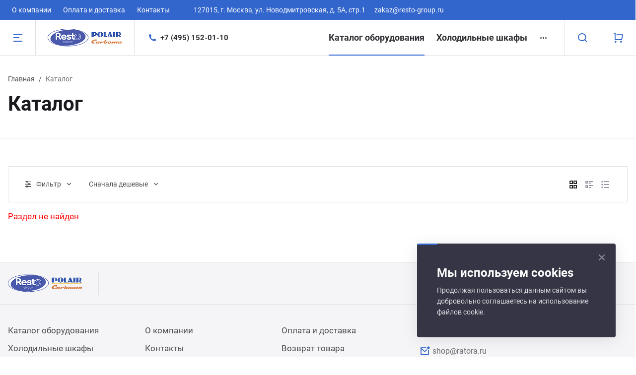

--- FILE ---
content_type: text/html; charset=UTF-8
request_url: https://polair-carboma.ru/catalog/zapchasti/
body_size: 20770
content:
<!DOCTYPE html><html xmlns="http://www.w3.org/1999/xhtml" lang="ru"><head>        <title>Каталог</title>    <meta http-equiv="X-UA-Compatible" content="IE=edge">    <meta name="viewport" content="width=device-width, initial-scale=1.0">    <meta name="HandheldFriendly" content="true" />    <meta name="format-detection" content="telephone=no">    <meta property="og:site_name" content="polair-carboma.ru">    <meta property="og:title" content="Каталог">    <meta property="og:url" content="https://">    <meta property="og:type" content="website">    <meta property="og:image" content="https://">    <meta property="og:description" content="">    <meta http-equiv="Content-Type" content="text/html; charset=UTF-8" /><link href="/bitrix/js/ui/design-tokens/dist/ui.design-tokens.css?169639987024720"   rel="stylesheet" /><link href="/bitrix/js/socialservices/css/ss.css?16963997765185"   rel="stylesheet" /><link href="/bitrix/js/ui/fonts/opensans/ui.font.opensans.css?16963998022555"   rel="stylesheet" /><link href="/bitrix/js/main/popup/dist/main.popup.bundle.css?169639991529861"   rel="stylesheet" /><link href="/bitrix/components/bitrix/system.show_message/templates/.default/style.css?162392826264"   rel="stylesheet" /><link href="/bitrix/templates/prime_polair/vendor/bootstrap/bootstrap.css?1643703027183637"   data-template-style="true"  rel="stylesheet" /><link href="/bitrix/templates/prime_polair/vendor/bootstrap/bootstrap-select.min.css?164370302710717"   data-template-style="true"  rel="stylesheet" /><link href="/bitrix/templates/prime_polair/vendor/lightbox/lightbox.min.css?16437030272822"   data-template-style="true"  rel="stylesheet" /><link href="/bitrix/templates/prime_polair/vendor/fonts/fonts.css?1643703027253"   data-template-style="true"  rel="stylesheet" /><link href="/bitrix/templates/prime_polair/vendor/icons/style.css?16437030275947"   data-template-style="true"  rel="stylesheet" /><link href="/bitrix/templates/prime_polair/vendor/scrollbar/jquery.scrollbar.css?164370302723956"   data-template-style="true"  rel="stylesheet" /><link href="/bitrix/templates/prime_polair/vendor/owl/owl.carousel.min.css?16437030273338"   data-template-style="true"  rel="stylesheet" /><link href="/bitrix/templates/prime_polair/vendor/swiper/swiper-bundle.min.css?164370302715575"   data-template-style="true"  rel="stylesheet" /><link href="/bitrix/templates/prime_polair/vendor/fotorama/fotorama.css?164370302715114"   data-template-style="true"  rel="stylesheet" /><link href="/bitrix/templates/prime_polair/vendor/bootstrap-slider/bootstrap-slider.min.css?16437030279336"   data-template-style="true"  rel="stylesheet" /><link href="/bitrix/templates/prime_polair/vendor/fonts/Roboto/font.css?16437030271841"   data-template-style="true"  rel="stylesheet" /><link href="/bitrix/templates/prime_polair/less_compile/template_styles_zv.css?1766508143645492"   data-template-style="true"  rel="stylesheet" /><link href="/bitrix/panel/main/popup.css?169639984222696"   data-template-style="true"  rel="stylesheet" /><link href="/bitrix/templates/prime_polair/styles.css?1762944528193"   data-template-style="true"  rel="stylesheet" /><script>if(!window.BX)window.BX={};if(!window.BX.message)window.BX.message=function(mess){if(typeof mess==='object'){for(let i in mess) {BX.message[i]=mess[i];} return true;}};</script><script>(window.BX||top.BX).message({'JS_CORE_LOADING':'Загрузка...','JS_CORE_NO_DATA':'- Нет данных -','JS_CORE_WINDOW_CLOSE':'Закрыть','JS_CORE_WINDOW_EXPAND':'Развернуть','JS_CORE_WINDOW_NARROW':'Свернуть в окно','JS_CORE_WINDOW_SAVE':'Сохранить','JS_CORE_WINDOW_CANCEL':'Отменить','JS_CORE_WINDOW_CONTINUE':'Продолжить','JS_CORE_H':'ч','JS_CORE_M':'м','JS_CORE_S':'с','JSADM_AI_HIDE_EXTRA':'Скрыть лишние','JSADM_AI_ALL_NOTIF':'Показать все','JSADM_AUTH_REQ':'Требуется авторизация!','JS_CORE_WINDOW_AUTH':'Войти','JS_CORE_IMAGE_FULL':'Полный размер'});</script><script src="/bitrix/js/main/core/core.js?1696411425487238"></script><script>BX.setJSList(['/bitrix/js/main/core/core_ajax.js','/bitrix/js/main/core/core_promise.js','/bitrix/js/main/polyfill/promise/js/promise.js','/bitrix/js/main/loadext/loadext.js','/bitrix/js/main/loadext/extension.js','/bitrix/js/main/polyfill/promise/js/promise.js','/bitrix/js/main/polyfill/find/js/find.js','/bitrix/js/main/polyfill/includes/js/includes.js','/bitrix/js/main/polyfill/matches/js/matches.js','/bitrix/js/ui/polyfill/closest/js/closest.js','/bitrix/js/main/polyfill/fill/main.polyfill.fill.js','/bitrix/js/main/polyfill/find/js/find.js','/bitrix/js/main/polyfill/matches/js/matches.js','/bitrix/js/main/polyfill/core/dist/polyfill.bundle.js','/bitrix/js/main/core/core.js','/bitrix/js/main/polyfill/intersectionobserver/js/intersectionobserver.js','/bitrix/js/main/lazyload/dist/lazyload.bundle.js','/bitrix/js/main/polyfill/core/dist/polyfill.bundle.js','/bitrix/js/main/parambag/dist/parambag.bundle.js']);</script><script>(window.BX||top.BX).message({'pull_server_enabled':'N','pull_config_timestamp':'0','pull_guest_mode':'N','pull_guest_user_id':'0'});(window.BX||top.BX).message({'PULL_OLD_REVISION':'Для продолжения корректной работы с сайтом необходимо перезагрузить страницу.'});</script><script>(window.BX||top.BX).message({'JS_CORE_LOADING':'Загрузка...','JS_CORE_NO_DATA':'- Нет данных -','JS_CORE_WINDOW_CLOSE':'Закрыть','JS_CORE_WINDOW_EXPAND':'Развернуть','JS_CORE_WINDOW_NARROW':'Свернуть в окно','JS_CORE_WINDOW_SAVE':'Сохранить','JS_CORE_WINDOW_CANCEL':'Отменить','JS_CORE_WINDOW_CONTINUE':'Продолжить','JS_CORE_H':'ч','JS_CORE_M':'м','JS_CORE_S':'с','JSADM_AI_HIDE_EXTRA':'Скрыть лишние','JSADM_AI_ALL_NOTIF':'Показать все','JSADM_AUTH_REQ':'Требуется авторизация!','JS_CORE_WINDOW_AUTH':'Войти','JS_CORE_IMAGE_FULL':'Полный размер'});</script><script>(window.BX||top.BX).message({'LANGUAGE_ID':'ru','FORMAT_DATE':'DD.MM.YYYY','FORMAT_DATETIME':'DD.MM.YYYY HH:MI:SS','COOKIE_PREFIX':'BITRIX_SM','SERVER_TZ_OFFSET':'10800','UTF_MODE':'Y','SITE_ID':'zv','SITE_DIR':'/','USER_ID':'','SERVER_TIME':'1769435719','USER_TZ_OFFSET':'0','USER_TZ_AUTO':'Y','bitrix_sessid':'17fa411ab7d2936ef3fe86bdd80a8054'});</script><script src="/bitrix/js/pull/protobuf/protobuf.js?1623928365274055"></script><script src="/bitrix/js/pull/protobuf/model.js?162392836570928"></script><script src="/bitrix/js/rest/client/rest.client.js?162392836617414"></script><script src="/bitrix/js/pull/client/pull.client.js?169639986081012"></script><script src="/bitrix/js/main/pageobject/pageobject.js?1623928378864"></script><script src="/bitrix/js/main/core/core_window.js?165726941698768"></script><script src="/bitrix/js/socialservices/ss.js?16239283651419"></script><script src="/bitrix/js/main/popup/dist/main.popup.bundle.js?1696399913117166"></script><script>(function () {
						"use strict";

						var counter = function ()
						{
							var cookie = (function (name) {
								var parts = ("; " + document.cookie).split("; " + name + "=");
								if (parts.length == 2) {
									try {return JSON.parse(decodeURIComponent(parts.pop().split(";").shift()));}
									catch (e) {}
								}
							})("BITRIX_CONVERSION_CONTEXT_zv");

							if (cookie && cookie.EXPIRE >= BX.message("SERVER_TIME"))
								return;

							var request = new XMLHttpRequest();
							request.open("POST", "/bitrix/tools/conversion/ajax_counter.php", true);
							request.setRequestHeader("Content-type", "application/x-www-form-urlencoded");
							request.send(
								"SITE_ID="+encodeURIComponent("zv")+
								"&sessid="+encodeURIComponent(BX.bitrix_sessid())+
								"&HTTP_REFERER="+encodeURIComponent(document.referrer)
							);
						};

						if (window.frameRequestStart === true)
							BX.addCustomEvent("onFrameDataReceived", counter);
						else
							BX.ready(counter);
					})();</script><link rel="apple-touch-icon" sizes="180x180" href="/upload/nextype.prime/cca/gx388wjwd3dccg0gzucfqja9465ewfpy"><link rel="icon" type="image/png" sizes="192x192" href="/upload/nextype.prime/cca/gx388wjwd3dccg0gzucfqja9465ewfpy"><link rel="icon" type="image/png" sizes="32x32" href="/upload/nextype.prime/cca/gx388wjwd3dccg0gzucfqja9465ewfpy"><link rel="icon" type="image/png" sizes="16x16" href="/upload/nextype.prime/cca/gx388wjwd3dccg0gzucfqja9465ewfpy"><meta name="msapplication-TileColor" content="#3366cc"><meta name="theme-color" content="#ffffff"><script data-skip-moving="true">window.arOptions = {'phone_mask':'+7 (999) 999-99-99','regions_on_subdomains':'N','scroll_top_button':'N','empty_image':'/bitrix/templates/prime_polair/images/no-photo.svg','ya_counter_id':'88889857','grecaptcha':{'active':false,'type':'scoring','key':'','send':'0'}};</script><link href="/bitrix/templates/prime_polair/vendor/fonts/Roboto/font.css" rel="stylesheet" ><script>BX.message([])</script><meta property="og:type" content="website"><meta property="twitter:card" content="summary"><meta property="og:site_name" content="Polair-Carboma / Полаир-Карбома – профессиональное холодильное оборудование для общепита"><meta property="og:url" content="https://polair-carboma.ru/catalog/zapchasti/"><meta property="og:title" content="Каталог"><script src="/bitrix/templates/prime_polair/vendor/jquery/jquery.min.js?164370302785511"></script><script src="/bitrix/templates/prime_polair/vendor/jquery/jquery.inview.js?16437030271437"></script><script src="/bitrix/templates/prime_polair/vendor/bootstrap/popper.min.js?164370302721003"></script><script src="/bitrix/templates/prime_polair/vendor/bootstrap/bootstrap.min.js?164370302758072"></script><script src="/bitrix/templates/prime_polair/vendor/bootstrap/bootstrap-select.min.js?164370302750638"></script><script src="/bitrix/templates/prime_polair/vendor/bootstrap/i18n/defaults-ru_RU.min.js?16437030271501"></script><script src="/bitrix/templates/prime_polair/vendor/jquery/jquery.modal.js?16437030276487"></script><script src="/bitrix/templates/prime_polair/vendor/jquery/jquery.validate.min.js?164370302722550"></script><script src="/bitrix/templates/prime_polair/vendor/lightbox/lightbox.min.js?164370302719277"></script><script src="/bitrix/templates/prime_polair/vendor/jquery/jquery.cookie.js?16437030273121"></script><script src="/bitrix/templates/prime_polair/vendor/maskedinput/jquery.maskedinput.min.js?16437030274189"></script><script src="/bitrix/templates/prime_polair/vendor/scrollbar/jquery.scrollbar.min.js?164370302713041"></script><script src="/bitrix/templates/prime_polair/vendor/owl/owl.carousel.min.js?164370302744342"></script><script src="/bitrix/templates/prime_polair/vendor/swiper/swiper-bundle.min.js?1643703027134963"></script><script src="/bitrix/templates/prime_polair/vendor/bitrix/forms.pro.js?16437030273653"></script><script src="/bitrix/templates/prime_polair/vendor/fotorama/fotorama.js?164370302738912"></script><script src="/bitrix/templates/prime_polair/vendor/jquery/jquery.lazy.min.js?16437030275022"></script><script src="/bitrix/templates/prime_polair/vendor/bootstrap-slider/bootstrap-slider.min.js?164370302738678"></script><script src="/bitrix/templates/prime_polair/vendor/clipboard/clipboard.min.js?164370302710754"></script><script src="/bitrix/templates/prime_polair/vendor/vue/vue.min.js?164370302793675"></script><script src="/bitrix/templates/prime_polair/script.js?164370302747892"></script><script src="/bitrix/components/bitrix/search.title/script.js?16239282589847"></script><script src="/bitrix/templates/prime_polair/components/bitrix/search.title/main/script.js?16437030263111"></script><script src="/bitrix/templates/prime_polair/components/bitrix/catalog.smart.filter/main/script.js?164370302616285"></script><script>var _ba = _ba || []; _ba.push(["aid", "ca740181981d26a2cd994fe60e31262c"]); _ba.push(["host", "polair-carboma.ru"]); (function() {var ba = document.createElement("script"); ba.type = "text/javascript"; ba.async = true;ba.src = (document.location.protocol == "https:" ? "https://" : "http://") + "bitrix.info/ba.js";var s = document.getElementsByTagName("script")[0];s.parentNode.insertBefore(ba, s);})();</script>            <link rel="icon" href="https://fimar-shop.ru/upload/nextype.prime/24f/wr73zp6wbx6s16x5kfieujk5b3n4cidb.png" type="image/png">    <style>        .img-lazy-spinner {animation: rotate-lazy-spinner 2s linear infinite; width: 50px; height: 50px;}
        .img-lazy-spinner .path {stroke: #efefef; stroke-linecap: round; animation: dash-lazy-spinner 1.5s ease-in-out infinite;}
        .img-lazy-background {display: flex; align-items: center; justify-content: center;}
        .ajax-block {min-height: 300px; opacity: 0; transition: opacity 1s ease-in-out;}
        .ajax-block.loaded {opacity: 1;}

        @keyframes rotate-lazy-spinner {
            100% {
                transform: rotate(360deg);
            }
        }

        @keyframes dash-lazy-spinner {
            0% {
                stroke-dasharray: 1, 150;
                stroke-dashoffset: 0;
            }
            50% {
                stroke-dasharray: 90, 150;
                stroke-dashoffset: -35;
            }
            100% {
                stroke-dasharray: 90, 150;
                stroke-dashoffset: -124;
            }
        }
    </style></head><body class="inner-page width-1360 btn-type-rectangular titles-type-bold text-size-17px header-title-type-type2"><div id="panel"></div><div id="html-container">    <div class="wrapper">        
        <div class="header type4">    <div class="top-header">        <div class="sub-menu">            
    <ul class="sub-menu-list-0">                <li class="">            <a href="/company/">О компании</a>        </li>                <li class="">            <a href="/delivery/">Оплата и доставка</a>        </li>                <li class="">            <a href="/contacts/">Контакты</a>        </li>            </ul>        </div>                <div class="address">                        127015, г. Москва, ул. Новодмитровская, д. 5А, стр.1&nbsp;&nbsp;&nbsp;&nbsp;&nbsp;&nbsp;<a href="mailto:zakaz@resto-group.ru">zakaz@resto-group.ru</a>                    </div>        
        




    </div>    <div class="main-header">        <div class="menu-btn">            <a href="javascript:void(0)" data-main-menu-btn="" class="icon icon-menu-2-line"></a>        </div>        <div class="logo">            <a href="/">                <img src="/upload/nextype.prime/619/3zs8pquj4qog1ajus5i3m7rnszxnqdfq.png" alt="Polair-Carboma / Полаир-Карбома – профессиональное холодильное оборудование для общепита" class="image black" title="Polair-Carboma / Полаир-Карбома – профессиональное холодильное оборудование для общепита">            
            <svg width="150" class="white" height="40" viewBox="0 0 150 40" fill="none" xmlns="http://www.w3.org/2000/svg"><path fill-rule="evenodd" clip-rule="evenodd" d="M10.6667 0H40V29.3333L29.3333 40H0V10.6667L10.6667 0ZM14.486 15C16.2224 15 17.7254 15.2805 18.9951 15.8414C20.2834 16.4024 21.2729 17.1986 21.9638 18.23C22.6546 19.2614 23 20.4829 23 21.8943C23 23.2876 22.6546 24.509 21.9638 25.5586C21.2729 26.59 20.2834 27.3862 18.9951 27.9471C17.7254 28.49 16.2224 28.7614 14.486 28.7614H10.5371V34H6V15H14.486ZM14.2339 25.1786C15.5969 25.1786 16.6332 24.8981 17.3427 24.3371C18.0522 23.7581 18.4069 22.9438 18.4069 21.8943C18.4069 20.8267 18.0522 20.0124 17.3427 19.4514C16.6332 18.8724 15.5969 18.5829 14.2339 18.5829H10.5371V25.1786H14.2339ZM18.4263 34L16 30H20.5545L23 34H18.4263Z" fill="white"/><path d="M58.8143 10C60.6179 10 62.1791 10.2952 63.4978 10.8857C64.836 11.4762 65.8638 12.3143 66.5814 13.4C67.299 14.4857 67.6577 15.7714 67.6577 17.2571C67.6577 18.7238 67.299 20.0095 66.5814 21.1143C65.8638 22.2 64.836 23.0381 63.4978 23.6286C62.1791 24.2 60.6179 24.4857 58.8143 24.4857H54.7126V30H50V10H58.8143ZM58.5525 20.7143C59.9682 20.7143 61.0446 20.419 61.7815 19.8286C62.5185 19.219 62.8869 18.3619 62.8869 17.2571C62.8869 16.1333 62.5185 15.2762 61.7815 14.6857C61.0446 14.0762 59.9682 13.7714 58.5525 13.7714H54.7126V20.7143H58.5525Z" fill="white"/><path d="M84.8691 30L80.9419 24.4286H76.6075V30H71.8949V10H80.7092C82.5128 10 84.074 10.2952 85.3927 10.8857C86.7309 11.4762 87.7587 12.3143 88.4763 13.4C89.1939 14.4857 89.5526 15.7714 89.5526 17.2571C89.5526 18.7429 89.1842 20.0286 88.4472 21.1143C87.7297 22.181 86.7018 23 85.3637 23.5714L89.9308 30H84.8691ZM84.7819 17.2571C84.7819 16.1333 84.4134 15.2762 83.6764 14.6857C82.9395 14.0762 81.8631 13.7714 80.4474 13.7714H76.6075V20.7429H80.4474C81.8631 20.7429 82.9395 20.4381 83.6764 19.8286C84.4134 19.219 84.7819 18.3619 84.7819 17.2571Z" fill="white"/><path d="M95.1591 10H99.8717V30H95.1591V10Z" fill="white"/><path d="M124.107 30L124.078 18L118.086 27.8857H115.962L109.999 18.2571V30H105.577V10H109.475L117.097 22.4286L124.602 10H128.471L128.529 30H124.107Z" fill="white"/><path d="M150 26.2857V30H134.233V10H149.622V13.7143H138.917V18.0571H148.371V21.6571H138.917V26.2857H150Z" fill="white"/></svg>        </a>            <div class="slogan hidden-xl">                 Официальный дилер            </div>        </div>        <div class="contacts">            

            <div class="phone">                    <a href="tel:74951520110"  class="current"><i class="icon-phone-fill"></i><span>+7 (495) 152-01-10</span></a>    
            </div>        </div>        <div class="menu hidden-lg js-topmenu" id="top-menu-container">            
    <ul class="menu-list-0" id="top-menu-cjXg66">                <li data-depth="1" data-max-depth="8" class="has-sub active">            <a class="font-bold-p" href="/catalog/">Каталог оборудования</a>                                    <div class="sub">                <ul class="menu-list-1">                                        <li data-depth="2" class="has-sub">                        <a href="/catalog/kholodilnye-shkafy/">Холодильные шкафы</a>                        
                                                <div class="sub">                            <ul class="menu-list-2">                                                                <li data-depth="3" class="">                                    <a href="/catalog/kholodilnye-shkafy/spetsializirovannye/">Специализированные</a>                                    
                                                                    </li>                                                                <li data-depth="3" class="">                                    <a href="/catalog/kholodilnye-shkafy/kholodilnye-shkafy-co-steklyan/">Холодильные шкафы cо стеклянными дверьми</a>                                    
                                                                    </li>                                                                <li data-depth="3" class="">                                    <a href="/catalog/kholodilnye-shkafy/kholodilnye-shkafy-dlya-vina/">Холодильные шкафы для вина</a>                                    
                                                                    </li>                                                                <li data-depth="3" class="">                                    <a href="/catalog/kholodilnye-shkafy/kholodilnye-shkafy-dlya-napitk/">Холодильные шкафы для напитков</a>                                    
                                                                    </li>                                                                <li data-depth="3" class="">                                    <a href="/catalog/kholodilnye-shkafy/kholodilnye-shkafy-iz-nerzhave/">Холодильные шкафы из нержавеющей стали</a>                                    
                                                                    </li>                                                                <li data-depth="3" class="">                                    <a href="/catalog/kholodilnye-shkafy/kholodilnye-shkafy-s-metallich/">Холодильные шкафы с металлической дверью</a>                                    
                                                                    </li>                                                            </ul>                        </div>                                            </li>                                        <li data-depth="2" class="">                        <a href="/catalog/kholodilnye-shkafy-farmatsevti/">Холодильные шкафы фармацевтические</a>                        
                                            </li>                                        <li data-depth="2" class="has-sub">                        <a href="/catalog/kholodilnye-stoly/">Холодильные столы</a>                        
                                                <div class="sub">                            <ul class="menu-list-2">                                                                <li data-depth="3" class="">                                    <a href="/catalog/kholodilnye-stoly/dlya-prigotovleniya-pitstsy/">Для приготовления пиццы</a>                                    
                                                                    </li>                                                                <li data-depth="3" class="">                                    <a href="/catalog/kholodilnye-stoly/nastolnye-vitriny/">Настольные витрины</a>                                    
                                                                    </li>                                                                <li data-depth="3" class="">                                    <a href="/catalog/kholodilnye-stoly/s-vydvizhnymi-yashchikami/">С выдвижными ящиками</a>                                    
                                                                    </li>                                                                <li data-depth="3" class="">                                    <a href="/catalog/kholodilnye-stoly/s-okhlazhdaemoy-stoleshnitsey/">С охлаждаемой столешницей</a>                                    
                                                                    </li>                                                                <li data-depth="3" class="">                                    <a href="/catalog/kholodilnye-stoly/saladetty-kholodilnye/">Саладетты холодильные</a>                                    
                                                                    </li>                                                                <li data-depth="3" class="">                                    <a href="/catalog/kholodilnye-stoly/so-steklyannymi-dvermi/">Со стеклянными дверьми</a>                                    
                                                                    </li>                                                                <li data-depth="3" class="">                                    <a href="/catalog/kholodilnye-stoly/srednetemperaturnye-kholodilny/">Среднетемпературные холодильные столы</a>                                    
                                                                    </li>                                                                <li data-depth="3" class="">                                    <a href="/catalog/kholodilnye-stoly/stoly-morozilnye/">Столы морозильные</a>                                    
                                                                    </li>                                                                <li data-depth="3" class="">                                    <a href="/catalog/kholodilnye-stoly/yubileynaya-seriya-30-let/">Юбилейная серия - 30 лет</a>                                    
                                                                    </li>                                                            </ul>                        </div>                                            </li>                                        <li data-depth="2" class="has-sub">                        <a href="/catalog/teplovoe-oborudovanie/">Тепловое оборудование</a>                        
                                                <div class="sub">                            <ul class="menu-list-2">                                                                <li data-depth="3" class="">                                    <a href="/catalog/teplovoe-oborudovanie/chekhov-pekarskaya-liniya/">Chekhov пекарская линия</a>                                    
                                                                    </li>                                                                <li data-depth="3" class="">                                    <a href="/catalog/teplovoe-oborudovanie/gogol-liniya-konvektsionnykh-p/">Gogol линия конвекционных печей</a>                                    
                                                                    </li>                                                                <li data-depth="3" class="">                                    <a href="/catalog/teplovoe-oborudovanie/pushkin-liniya-rasstoechnykh-sh/">Pushkin линия расстоечных шкафов</a>                                    
                                                                    </li>                                                                <li data-depth="3" class="">                                    <a href="/catalog/teplovoe-oborudovanie/tolstoy-gastronomicheskaya-lin/">Tolstoy гастрономическая линия</a>                                    
                                                                    </li>                                                            </ul>                        </div>                                            </li>                                        <li data-depth="2" class="has-sub">                        <a href="/catalog/kholodilnye-mashiny/">Холодильные машины</a>                        
                                                <div class="sub">                            <ul class="menu-list-2">                                                                <li data-depth="3" class="">                                    <a href="/catalog/kholodilnye-mashiny/bi-bloki/">Би-Блоки</a>                                    
                                                                    </li>                                                                <li data-depth="3" class="">                                    <a href="/catalog/kholodilnye-mashiny/vozdukhookhladiteli/">Воздухоохладители</a>                                    
                                                                    </li>                                                                <li data-depth="3" class="">                                    <a href="/catalog/kholodilnye-mashiny/dopolnitelnoe-oborudovanie/">Дополнительное оборудование</a>                                    
                                                                    </li>                                                                <li data-depth="3" class="">                                    <a href="/catalog/kholodilnye-mashiny/kompressorno-kondensatornye-ag/">Компрессорно-конденсаторные агрегаты</a>                                    
                                                                    </li>                                                                <li data-depth="3" class="">                                    <a href="/catalog/kholodilnye-mashiny/monobloki/">Моноблоки</a>                                    
                                                                    </li>                                                                <li data-depth="3" class="">                                    <a href="/catalog/kholodilnye-mashiny/monobloki-potolochnye/">Моноблоки потолочные</a>                                    
                                                                    </li>                                                                <li data-depth="3" class="">                                    <a href="/catalog/kholodilnye-mashiny/monobloki-rantsevye/">Моноблоки ранцевые</a>                                    
                                                                    </li>                                                                <li data-depth="3" class="">                                    <a href="/catalog/kholodilnye-mashiny/split-sistemy/">Сплит-системы</a>                                    
                                                                    </li>                                                            </ul>                        </div>                                            </li>                                        <li data-depth="2" class="has-sub">                        <a href="/catalog/kholodilnye-kamery/">Холодильные камеры</a>                        
                                                <div class="sub">                            <ul class="menu-list-2">                                                                <li data-depth="3" class="">                                    <a href="/catalog/kholodilnye-kamery/minicella/">Minicella</a>                                    
                                                                    </li>                                                                <li data-depth="3" class="">                                    <a href="/catalog/kholodilnye-kamery/polair-standard/">POLAIR Standard</a>                                    
                                                                    </li>                                                            </ul>                        </div>                                            </li>                                        <li data-depth="2" class="has-sub">                        <a href="/catalog/oborudovanie-carboma/">Оборудование Carboma</a>                        
                                                <div class="sub">                            <ul class="menu-list-2">                                                                <li data-depth="3" class="">                                    <a href="/catalog/oborudovanie-carboma/vitriny-dlya-ingredientov/">Витрины для ингредиентов</a>                                    
                                                                    </li>                                                                <li data-depth="3" class="">                                    <a href="/catalog/oborudovanie-carboma/gastronomicheskie-vitriny/">Гастрономические витрины</a>                                    
                                                                    </li>                                                                <li data-depth="3" class="">                                    <a href="/catalog/oborudovanie-carboma/konditerskie-vitriny/">Кондитерские витрины</a>                                    
                                                                    </li>                                                                <li data-depth="3" class="">                                    <a href="/catalog/oborudovanie-carboma/nastolnye-vitriny_/">Настольные витрины</a>                                    
                                                                    </li>                                                                <li data-depth="3" class="">                                    <a href="/catalog/oborudovanie-carboma/kholodilnye-gorki/">Холодильные горки</a>                                    
                                                                    </li>                                                                <li data-depth="3" class="">                                    <a href="/catalog/oborudovanie-carboma/kholodilnye-shkafy_/">Холодильные шкафы</a>                                    
                                                                    </li>                                                            </ul>                        </div>                                            </li>                                        <li data-depth="2" class="has-sub">                        <a href="/catalog/magazinostroenie/">Магазиностроение</a>                        
                                                <div class="sub">                            <ul class="menu-list-2">                                                                <li data-depth="3" class="">                                    <a href="/catalog/magazinostroenie/bonety-morozilnye/">Бонеты морозильные</a>                                    
                                                                    </li>                                                                <li data-depth="3" class="">                                    <a href="/catalog/magazinostroenie/pristennye-morozilnye-stellazh/">Пристенные морозильные стеллажи</a>                                    
                                                                    </li>                                                            </ul>                        </div>                                            </li>                                        <li data-depth="2" class="">                        <a href="/catalog/kamery-shokovoy-zamorozki/">Камеры шоковой заморозки</a>                        
                                            </li>                                        <li data-depth="2" class="">                        <a href="/catalog/shkafy-shokovoy-zamorozki/">Шкафы шоковой заморозки</a>                        
                                            </li>                                    </ul>            </div>                                </li>                <li data-depth="1" data-max-depth="1" class="has-sub">            <a class="font-bold-p" href="/catalog/kholodilnye-shkafy/">Холодильные шкафы</a>                                    <div class="sub">                <ul class="menu-list-1">                                        <li data-depth="2" class="">                        <a href="/catalog/kholodilnye-shkafy/spetsializirovannye/">Специализированные</a>                        
                                            </li>                                        <li data-depth="2" class="">                        <a href="/catalog/kholodilnye-shkafy/kholodilnye-shkafy-co-steklyan/">Холодильные шкафы cо стеклянными дверьми</a>                        
                                            </li>                                        <li data-depth="2" class="">                        <a href="/catalog/kholodilnye-shkafy/kholodilnye-shkafy-dlya-vina/">Холодильные шкафы для вина</a>                        
                                            </li>                                        <li data-depth="2" class="">                        <a href="/catalog/kholodilnye-shkafy/kholodilnye-shkafy-dlya-napitk/">Холодильные шкафы для напитков</a>                        
                                            </li>                                        <li data-depth="2" class="">                        <a href="/catalog/kholodilnye-shkafy/kholodilnye-shkafy-iz-nerzhave/">Холодильные шкафы из нержавеющей стали</a>                        
                                            </li>                                        <li data-depth="2" class="">                        <a href="/catalog/kholodilnye-shkafy/kholodilnye-shkafy-s-metallich/">Холодильные шкафы с металлической дверью</a>                        
                                            </li>                                    </ul>            </div>                                </li>                <li data-depth="1" data-max-depth="1" class="">            <a class="font-bold-p" href="/catalog/kholodilnye-shkafy-farmatsevti/">Холодильные шкафы фармацевтические</a>                                            </li>                <li data-depth="1" data-max-depth="1" class="has-sub">            <a class="font-bold-p" href="/catalog/kholodilnye-stoly/">Холодильные столы</a>                                    <div class="sub">                <ul class="menu-list-1">                                        <li data-depth="2" class="">                        <a href="/catalog/kholodilnye-stoly/dlya-prigotovleniya-pitstsy/">Для приготовления пиццы</a>                        
                                            </li>                                        <li data-depth="2" class="">                        <a href="/catalog/kholodilnye-stoly/nastolnye-vitriny/">Настольные витрины</a>                        
                                            </li>                                        <li data-depth="2" class="">                        <a href="/catalog/kholodilnye-stoly/s-vydvizhnymi-yashchikami/">С выдвижными ящиками</a>                        
                                            </li>                                        <li data-depth="2" class="">                        <a href="/catalog/kholodilnye-stoly/s-okhlazhdaemoy-stoleshnitsey/">С охлаждаемой столешницей</a>                        
                                            </li>                                        <li data-depth="2" class="">                        <a href="/catalog/kholodilnye-stoly/saladetty-kholodilnye/">Саладетты холодильные</a>                        
                                            </li>                                        <li data-depth="2" class="">                        <a href="/catalog/kholodilnye-stoly/so-steklyannymi-dvermi/">Со стеклянными дверьми</a>                        
                                            </li>                                        <li data-depth="2" class="">                        <a href="/catalog/kholodilnye-stoly/srednetemperaturnye-kholodilny/">Среднетемпературные холодильные столы</a>                        
                                            </li>                                        <li data-depth="2" class="">                        <a href="/catalog/kholodilnye-stoly/stoly-morozilnye/">Столы морозильные</a>                        
                                            </li>                                        <li data-depth="2" class="">                        <a href="/catalog/kholodilnye-stoly/yubileynaya-seriya-30-let/">Юбилейная серия - 30 лет</a>                        
                                            </li>                                    </ul>            </div>                                </li>                <li data-depth="1" data-max-depth="1" class="has-sub">            <a class="font-bold-p" href="/catalog/teplovoe-oborudovanie/">Тепловое оборудование</a>                                    <div class="sub">                <ul class="menu-list-1">                                        <li data-depth="2" class="">                        <a href="/catalog/teplovoe-oborudovanie/chekhov-pekarskaya-liniya/">Chekhov пекарская линия</a>                        
                                            </li>                                        <li data-depth="2" class="">                        <a href="/catalog/teplovoe-oborudovanie/gogol-liniya-konvektsionnykh-p/">Gogol линия конвекционных печей</a>                        
                                            </li>                                        <li data-depth="2" class="">                        <a href="/catalog/teplovoe-oborudovanie/pushkin-liniya-rasstoechnykh-sh/">Pushkin линия расстоечных шкафов</a>                        
                                            </li>                                        <li data-depth="2" class="">                        <a href="/catalog/teplovoe-oborudovanie/tolstoy-gastronomicheskaya-lin/">Tolstoy гастрономическая линия</a>                        
                                            </li>                                    </ul>            </div>                                </li>                <li data-depth="1" data-max-depth="1" class="has-sub">            <a class="font-bold-p" href="/catalog/kholodilnye-mashiny/">Холодильные машины</a>                                    <div class="sub">                <ul class="menu-list-1">                                        <li data-depth="2" class="">                        <a href="/catalog/kholodilnye-mashiny/bi-bloki/">Би-Блоки</a>                        
                                            </li>                                        <li data-depth="2" class="">                        <a href="/catalog/kholodilnye-mashiny/vozdukhookhladiteli/">Воздухоохладители</a>                        
                                            </li>                                        <li data-depth="2" class="">                        <a href="/catalog/kholodilnye-mashiny/dopolnitelnoe-oborudovanie/">Дополнительное оборудование</a>                        
                                            </li>                                        <li data-depth="2" class="">                        <a href="/catalog/kholodilnye-mashiny/kompressorno-kondensatornye-ag/">Компрессорно-конденсаторные агрегаты</a>                        
                                            </li>                                        <li data-depth="2" class="">                        <a href="/catalog/kholodilnye-mashiny/monobloki/">Моноблоки</a>                        
                                            </li>                                        <li data-depth="2" class="">                        <a href="/catalog/kholodilnye-mashiny/monobloki-potolochnye/">Моноблоки потолочные</a>                        
                                            </li>                                        <li data-depth="2" class="">                        <a href="/catalog/kholodilnye-mashiny/monobloki-rantsevye/">Моноблоки ранцевые</a>                        
                                            </li>                                        <li data-depth="2" class="">                        <a href="/catalog/kholodilnye-mashiny/split-sistemy/">Сплит-системы</a>                        
                                            </li>                                    </ul>            </div>                                </li>                <li data-depth="1" data-max-depth="1" class="has-sub">            <a class="font-bold-p" href="/catalog/kholodilnye-kamery/">Холодильные камеры</a>                                    <div class="sub">                <ul class="menu-list-1">                                        <li data-depth="2" class="">                        <a href="/catalog/kholodilnye-kamery/minicella/">Minicella</a>                        
                                            </li>                                        <li data-depth="2" class="">                        <a href="/catalog/kholodilnye-kamery/polair-standard/">POLAIR Standard</a>                        
                                            </li>                                    </ul>            </div>                                </li>                <li data-depth="1" data-max-depth="1" class="has-sub">            <a class="font-bold-p" href="/catalog/oborudovanie-carboma/">Оборудование Carboma</a>                                    <div class="sub">                <ul class="menu-list-1">                                        <li data-depth="2" class="">                        <a href="/catalog/oborudovanie-carboma/vitriny-dlya-ingredientov/">Витрины для ингредиентов</a>                        
                                            </li>                                        <li data-depth="2" class="">                        <a href="/catalog/oborudovanie-carboma/gastronomicheskie-vitriny/">Гастрономические витрины</a>                        
                                            </li>                                        <li data-depth="2" class="">                        <a href="/catalog/oborudovanie-carboma/konditerskie-vitriny/">Кондитерские витрины</a>                        
                                            </li>                                        <li data-depth="2" class="">                        <a href="/catalog/oborudovanie-carboma/nastolnye-vitriny_/">Настольные витрины</a>                        
                                            </li>                                        <li data-depth="2" class="">                        <a href="/catalog/oborudovanie-carboma/kholodilnye-gorki/">Холодильные горки</a>                        
                                            </li>                                        <li data-depth="2" class="">                        <a href="/catalog/oborudovanie-carboma/kholodilnye-shkafy_/">Холодильные шкафы</a>                        
                                            </li>                                    </ul>            </div>                                </li>                <li data-depth="1" data-max-depth="1" class="has-sub">            <a class="font-bold-p" href="/catalog/magazinostroenie/">Магазиностроение</a>                                    <div class="sub">                <ul class="menu-list-1">                                        <li data-depth="2" class="">                        <a href="/catalog/magazinostroenie/bonety-morozilnye/">Бонеты морозильные</a>                        
                                            </li>                                        <li data-depth="2" class="">                        <a href="/catalog/magazinostroenie/pristennye-morozilnye-stellazh/">Пристенные морозильные стеллажи</a>                        
                                            </li>                                    </ul>            </div>                                </li>                <li data-depth="1" data-max-depth="1" class="">            <a class="font-bold-p" href="/catalog/kamery-shokovoy-zamorozki/">Камеры шоковой заморозки</a>                                            </li>                <li data-depth="1" data-max-depth="1" class="">            <a class="font-bold-p" href="/catalog/shkafy-shokovoy-zamorozki/">Шкафы шоковой заморозки</a>                                            </li>            </ul><script>$(document).ready(function () {
    
    $('body').on('mouseover', '#top-menu-cjXg66 li', function () {
        if ($(this).hasClass('has-sub'))
            $(this).addClass('open');
        
        if (parseInt($(this).data('depth')) > 0) {
            var depth = $('#top-menu-cjXg66 li.open').length;

            // set max height
            var maxHeight = $(this).hasClass('has-sub') ? parseInt($(this).find("> .sub").outerHeight(true)) : 0;

            $('#top-menu-cjXg66 li.open.has-sub').each(function () {
                
                var currentHeight = parseInt($(this).find("> .sub").outerHeight(true));
                if (currentHeight > maxHeight)
                    maxHeight = currentHeight;
            });
            
            $('#top-menu-cjXg66 .sub').css('min-height', maxHeight + 'px');
        }
    });
    
    $('body').on('mouseout', '#top-menu-cjXg66 li', function () {
        if ($(this).hasClass('has-sub'))
            $(this).removeClass('open');
        
        if (parseInt($(this).data('depth')) > 0) {
            $('#top-menu-cjXg66 .sub').css('min-height','auto');
        }
    });
    
    var resizeCallback = function () {
        $('#top-menu-cjXg66 > li').each(function () {
        var maxDepth = parseInt($(this).data('max-depth')),
            rightOffset = parseInt($(window).width() - ($(this).offset().left + $(this).outerWidth()));
            
            if (maxDepth > 1) {
                var sumWidth = parseInt($(this).find("> .sub").outerWidth()) * maxDepth;

                if (sumWidth > rightOffset)
                    $(this).addClass('offset-left');

            }
        });
    };
    
    resizeCallback();
    
    var fnResize = window.CPrime.waitResize.call(this, resizeCallback, 300);
    $(window).resize(fnResize);
    

});</script>        </div>        <div class="icons">            <div class="auth-popup-container"></div><a href="javascript:void(0)" data-header-search-btn="" class="icon icon-search-line"></a><div id="bx_basketFKauiI" class="basket-container-items">    <a href="/basket/" class="icon icon-shopping-cart-line"></a></div><script>    if (typeof(window.CPrime.initBasket) == 'function') {
        window.CPrime.initBasket({
            siteId: 'zv',
            cartId: 'bx_basketFKauiI',
            ajaxPath: '/bitrix/components/bitrix/sale.basket.basket.line/ajax.php',
            templateName: 'header',
            arParams: {'HIDE_ON_BASKET_PAGES':'N','PATH_TO_BASKET':'/basket/','PATH_TO_ORDER':'/order/','PATH_TO_PERSONAL':'/personal/','PATH_TO_PROFILE':'/personal/','PATH_TO_REGISTER':'/auth/','SHOW_PRODUCTS':'Y','PATH_TO_CATALOG':'/catalog/','CACHE_TYPE':'A','SHOW_NUM_PRODUCTS':'Y','SHOW_TOTAL_PRICE':'Y','SHOW_EMPTY_VALUES':'Y','SHOW_PERSONAL_LINK':'N','SHOW_AUTHOR':'N','SHOW_REGISTRATION':'N','PATH_TO_AUTHORIZE':'/auth/','SHOW_DELAY':'Y','SHOW_NOTAVAIL':'Y','SHOW_IMAGE':'Y','SHOW_PRICE':'Y','SHOW_SUMMARY':'Y','POSITION_FIXED':'N','POSITION_VERTICAL':'top','POSITION_HORIZONTAL':'right','MAX_IMAGE_SIZE':'70','AJAX':'N','~HIDE_ON_BASKET_PAGES':'N','~PATH_TO_BASKET':'/basket/','~PATH_TO_ORDER':'/order/','~PATH_TO_PERSONAL':'/personal/','~PATH_TO_PROFILE':'/personal/','~PATH_TO_REGISTER':'/auth/','~SHOW_PRODUCTS':'Y','~PATH_TO_CATALOG':'/catalog/','~CACHE_TYPE':'A','~SHOW_NUM_PRODUCTS':'Y','~SHOW_TOTAL_PRICE':'Y','~SHOW_EMPTY_VALUES':'Y','~SHOW_PERSONAL_LINK':'N','~SHOW_AUTHOR':'N','~SHOW_REGISTRATION':'N','~PATH_TO_AUTHORIZE':'/auth/','~SHOW_DELAY':'Y','~SHOW_NOTAVAIL':'Y','~SHOW_IMAGE':'Y','~SHOW_PRICE':'Y','~SHOW_SUMMARY':'Y','~POSITION_FIXED':'N','~POSITION_VERTICAL':'top','~POSITION_HORIZONTAL':'right','~MAX_IMAGE_SIZE':'70','~AJAX':'N','cartId':'bx_basketFKauiI'}        });
    }</script>        </div>    </div>    <div class="search-header">    <div class="search-line" id="title-search">    <div class="container">        <form action="/catalog/" class="search-form">            <div class="input">                <input type="search" id="title-search-input" name="q" placeholder="Начните вводить название товара" />            </div>            <div class="buttons">                <button type="submit" class="btn btn-s btn-primary">Найти</button>                <a href="javascript:void(0)" data-header-search-close-btn="" class="icon icon-close-line close"></a>            </div>        </form>    </div></div><div class="search-fast-result"><div class="scrollbar-inner" id="title-search-results"></div></div><script>BX.ready(function(){
		new JCPrimeTitleSearch({
			'AJAX_PAGE' : '/catalog/zapchasti/',
			'CONTAINER_ID': 'title-search',
                        'RESULT_CONTAINER_ID': 'title-search-results',
			'INPUT_ID': 'title-search-input',
			'MIN_QUERY_LEN': 2
		});
	});</script></div></div>                <div class="header type2-fixed header-fixed">    
    <div class="container">        <div class="main-header">            
            <div class="menu-btn">                <a href="javascript:void(0)" data-main-menu-btn="" class="icon icon-menu-2-line"></a>            </div>            <div class="logo">                <a href="/">                <img src="/upload/nextype.prime/619/3zs8pquj4qog1ajus5i3m7rnszxnqdfq.png" alt="Polair-Carboma / Полаир-Карбома – профессиональное холодильное оборудование для общепита" class="image black" title="Polair-Carboma / Полаир-Карбома – профессиональное холодильное оборудование для общепита">            
            <svg width="150" class="white" height="40" viewBox="0 0 150 40" fill="none" xmlns="http://www.w3.org/2000/svg"><path fill-rule="evenodd" clip-rule="evenodd" d="M10.6667 0H40V29.3333L29.3333 40H0V10.6667L10.6667 0ZM14.486 15C16.2224 15 17.7254 15.2805 18.9951 15.8414C20.2834 16.4024 21.2729 17.1986 21.9638 18.23C22.6546 19.2614 23 20.4829 23 21.8943C23 23.2876 22.6546 24.509 21.9638 25.5586C21.2729 26.59 20.2834 27.3862 18.9951 27.9471C17.7254 28.49 16.2224 28.7614 14.486 28.7614H10.5371V34H6V15H14.486ZM14.2339 25.1786C15.5969 25.1786 16.6332 24.8981 17.3427 24.3371C18.0522 23.7581 18.4069 22.9438 18.4069 21.8943C18.4069 20.8267 18.0522 20.0124 17.3427 19.4514C16.6332 18.8724 15.5969 18.5829 14.2339 18.5829H10.5371V25.1786H14.2339ZM18.4263 34L16 30H20.5545L23 34H18.4263Z" fill="white"/><path d="M58.8143 10C60.6179 10 62.1791 10.2952 63.4978 10.8857C64.836 11.4762 65.8638 12.3143 66.5814 13.4C67.299 14.4857 67.6577 15.7714 67.6577 17.2571C67.6577 18.7238 67.299 20.0095 66.5814 21.1143C65.8638 22.2 64.836 23.0381 63.4978 23.6286C62.1791 24.2 60.6179 24.4857 58.8143 24.4857H54.7126V30H50V10H58.8143ZM58.5525 20.7143C59.9682 20.7143 61.0446 20.419 61.7815 19.8286C62.5185 19.219 62.8869 18.3619 62.8869 17.2571C62.8869 16.1333 62.5185 15.2762 61.7815 14.6857C61.0446 14.0762 59.9682 13.7714 58.5525 13.7714H54.7126V20.7143H58.5525Z" fill="white"/><path d="M84.8691 30L80.9419 24.4286H76.6075V30H71.8949V10H80.7092C82.5128 10 84.074 10.2952 85.3927 10.8857C86.7309 11.4762 87.7587 12.3143 88.4763 13.4C89.1939 14.4857 89.5526 15.7714 89.5526 17.2571C89.5526 18.7429 89.1842 20.0286 88.4472 21.1143C87.7297 22.181 86.7018 23 85.3637 23.5714L89.9308 30H84.8691ZM84.7819 17.2571C84.7819 16.1333 84.4134 15.2762 83.6764 14.6857C82.9395 14.0762 81.8631 13.7714 80.4474 13.7714H76.6075V20.7429H80.4474C81.8631 20.7429 82.9395 20.4381 83.6764 19.8286C84.4134 19.219 84.7819 18.3619 84.7819 17.2571Z" fill="white"/><path d="M95.1591 10H99.8717V30H95.1591V10Z" fill="white"/><path d="M124.107 30L124.078 18L118.086 27.8857H115.962L109.999 18.2571V30H105.577V10H109.475L117.097 22.4286L124.602 10H128.471L128.529 30H124.107Z" fill="white"/><path d="M150 26.2857V30H134.233V10H149.622V13.7143H138.917V18.0571H148.371V21.6571H138.917V26.2857H150Z" fill="white"/></svg>        </a>            </div>           
          
            <div class="search-header">                <div class="search-line" id="title-search-fly">    <div class="container">        <form action="/catalog/" class="search-form">            <div class="input">                <input type="search" id="title-search-input-fly" name="q" placeholder="Начните вводить название товара" />            </div>            <div class="buttons">                <button type="submit" class="btn btn-s btn-primary">Найти</button>                <a href="javascript:void(0)" data-header-search-close-btn="" class="icon icon-close-line close"></a>            </div>        </form>    </div></div><div class="search-fast-result"><div class="scrollbar-inner" id="title-search-fly-results"></div></div><script>BX.ready(function(){
		new JCPrimeTitleSearch({
			'AJAX_PAGE' : '/catalog/zapchasti/',
			'CONTAINER_ID': 'title-search-fly',
                        'RESULT_CONTAINER_ID': 'title-search-fly-results',
			'INPUT_ID': 'title-search-input-fly',
			'MIN_QUERY_LEN': 2
		});
	});</script>            </div>            <div class="contacts">                                
                
                <div class="phone">                        <a href="tel:74951520110"  class="current"><i class="icon-phone-fill"></i><span>+7 (495) 152-01-10</span></a>    
                </div>            </div>            
            <div class="icons">                <div class="auth-popup-container"></div><a href="javascript:void(0)" data-header-search-btn="" class="icon icon-search-line"></a><div id="bx_basketT0kNhm" class="basket-container-items">    <a href="/basket/" class="icon icon-shopping-cart-line"></a></div><script>    if (typeof(window.CPrime.initBasket) == 'function') {
        window.CPrime.initBasket({
            siteId: 'zv',
            cartId: 'bx_basketT0kNhm',
            ajaxPath: '/bitrix/components/bitrix/sale.basket.basket.line/ajax.php',
            templateName: 'header',
            arParams: {'HIDE_ON_BASKET_PAGES':'N','PATH_TO_BASKET':'/basket/','PATH_TO_ORDER':'/order/','PATH_TO_PERSONAL':'/personal/','PATH_TO_PROFILE':'/personal/','PATH_TO_REGISTER':'/auth/','SHOW_PRODUCTS':'Y','PATH_TO_CATALOG':'/catalog/','CACHE_TYPE':'A','SHOW_NUM_PRODUCTS':'Y','SHOW_TOTAL_PRICE':'Y','SHOW_EMPTY_VALUES':'Y','SHOW_PERSONAL_LINK':'N','SHOW_AUTHOR':'N','SHOW_REGISTRATION':'N','PATH_TO_AUTHORIZE':'/auth/','SHOW_DELAY':'Y','SHOW_NOTAVAIL':'Y','SHOW_IMAGE':'Y','SHOW_PRICE':'Y','SHOW_SUMMARY':'Y','POSITION_FIXED':'N','POSITION_VERTICAL':'top','POSITION_HORIZONTAL':'right','MAX_IMAGE_SIZE':'70','AJAX':'N','~HIDE_ON_BASKET_PAGES':'N','~PATH_TO_BASKET':'/basket/','~PATH_TO_ORDER':'/order/','~PATH_TO_PERSONAL':'/personal/','~PATH_TO_PROFILE':'/personal/','~PATH_TO_REGISTER':'/auth/','~SHOW_PRODUCTS':'Y','~PATH_TO_CATALOG':'/catalog/','~CACHE_TYPE':'A','~SHOW_NUM_PRODUCTS':'Y','~SHOW_TOTAL_PRICE':'Y','~SHOW_EMPTY_VALUES':'Y','~SHOW_PERSONAL_LINK':'N','~SHOW_AUTHOR':'N','~SHOW_REGISTRATION':'N','~PATH_TO_AUTHORIZE':'/auth/','~SHOW_DELAY':'Y','~SHOW_NOTAVAIL':'Y','~SHOW_IMAGE':'Y','~SHOW_PRICE':'Y','~SHOW_SUMMARY':'Y','~POSITION_FIXED':'N','~POSITION_VERTICAL':'top','~POSITION_HORIZONTAL':'right','~MAX_IMAGE_SIZE':'70','~AJAX':'N','cartId':'bx_basketT0kNhm'}        });
    }</script>            </div>        </div>    </div></div>                <div class="header-mobile">    <div class="menu">        <a href="javascript:void(0)" data-mobile-menu-btn="" class="icon icon-menu-2-line"></a>    </div>    <div class="logo">        <a href="/">                <img src="/upload/nextype.prime/619/3zs8pquj4qog1ajus5i3m7rnszxnqdfq.png" alt="Polair-Carboma / Полаир-Карбома – профессиональное холодильное оборудование для общепита" class="image black" title="Polair-Carboma / Полаир-Карбома – профессиональное холодильное оборудование для общепита">            
            <svg width="150" class="white" height="40" viewBox="0 0 150 40" fill="none" xmlns="http://www.w3.org/2000/svg"><path fill-rule="evenodd" clip-rule="evenodd" d="M10.6667 0H40V29.3333L29.3333 40H0V10.6667L10.6667 0ZM14.486 15C16.2224 15 17.7254 15.2805 18.9951 15.8414C20.2834 16.4024 21.2729 17.1986 21.9638 18.23C22.6546 19.2614 23 20.4829 23 21.8943C23 23.2876 22.6546 24.509 21.9638 25.5586C21.2729 26.59 20.2834 27.3862 18.9951 27.9471C17.7254 28.49 16.2224 28.7614 14.486 28.7614H10.5371V34H6V15H14.486ZM14.2339 25.1786C15.5969 25.1786 16.6332 24.8981 17.3427 24.3371C18.0522 23.7581 18.4069 22.9438 18.4069 21.8943C18.4069 20.8267 18.0522 20.0124 17.3427 19.4514C16.6332 18.8724 15.5969 18.5829 14.2339 18.5829H10.5371V25.1786H14.2339ZM18.4263 34L16 30H20.5545L23 34H18.4263Z" fill="white"/><path d="M58.8143 10C60.6179 10 62.1791 10.2952 63.4978 10.8857C64.836 11.4762 65.8638 12.3143 66.5814 13.4C67.299 14.4857 67.6577 15.7714 67.6577 17.2571C67.6577 18.7238 67.299 20.0095 66.5814 21.1143C65.8638 22.2 64.836 23.0381 63.4978 23.6286C62.1791 24.2 60.6179 24.4857 58.8143 24.4857H54.7126V30H50V10H58.8143ZM58.5525 20.7143C59.9682 20.7143 61.0446 20.419 61.7815 19.8286C62.5185 19.219 62.8869 18.3619 62.8869 17.2571C62.8869 16.1333 62.5185 15.2762 61.7815 14.6857C61.0446 14.0762 59.9682 13.7714 58.5525 13.7714H54.7126V20.7143H58.5525Z" fill="white"/><path d="M84.8691 30L80.9419 24.4286H76.6075V30H71.8949V10H80.7092C82.5128 10 84.074 10.2952 85.3927 10.8857C86.7309 11.4762 87.7587 12.3143 88.4763 13.4C89.1939 14.4857 89.5526 15.7714 89.5526 17.2571C89.5526 18.7429 89.1842 20.0286 88.4472 21.1143C87.7297 22.181 86.7018 23 85.3637 23.5714L89.9308 30H84.8691ZM84.7819 17.2571C84.7819 16.1333 84.4134 15.2762 83.6764 14.6857C82.9395 14.0762 81.8631 13.7714 80.4474 13.7714H76.6075V20.7429H80.4474C81.8631 20.7429 82.9395 20.4381 83.6764 19.8286C84.4134 19.219 84.7819 18.3619 84.7819 17.2571Z" fill="white"/><path d="M95.1591 10H99.8717V30H95.1591V10Z" fill="white"/><path d="M124.107 30L124.078 18L118.086 27.8857H115.962L109.999 18.2571V30H105.577V10H109.475L117.097 22.4286L124.602 10H128.471L128.529 30H124.107Z" fill="white"/><path d="M150 26.2857V30H134.233V10H149.622V13.7143H138.917V18.0571H148.371V21.6571H138.917V26.2857H150Z" fill="white"/></svg>        </a>    </div>    <div class="contacts hidden-md">        <div class="phone">            
    <a href="tel:74951520110"  class="current"><i class="icon-phone-fill"></i><span>+7 (495) 152-01-10</span></a>    
        </div>    </div>    <div class="icons">        <div class="auth-popup-container">    <div class="auth-popup">                
        <form name="system_auth_form6zOYVN" method="post" target="_top" action="/catalog/zapchasti/">                            <input type="hidden" name="backurl" value="/catalog/zapchasti/" />                                    <input type="hidden" name="AUTH_FORM" value="Y" />            <input type="hidden" name="TYPE" value="AUTH" />            <div class="form-group light">                <input type="email" name="USER_LOGIN" class="form-control" maxlength="50" value="" size="17" />                <label>E-mail <span class="danger-color">*</span></label>            </div>            <div class="form-group light">                <input type="password" name="USER_PASSWORD" class="form-control" maxlength="255" size="17" autocomplete="off" />                <label>Пароль <span class="danger-color">*</span></label>            </div>            
            <div class="row auth-actions align-items-center">                <div class="col">                    <div class="form-group form-check">                        <input type="checkbox"  id="USER_REMEMBER_6zOYVN" class="form-check-input" name="USER_REMEMBER" value="Y" />                        <label for="USER_REMEMBER_6zOYVN" class="form-check-label" title="Запомнить меня на этом компьютере">Запомнить меня</label>                    </div>                </div>                <div class="col-auto">                    <button type="submit" name="Login" class="btn btn-primary btn-block" value="Y"
                                            >Войти</button>                </div>            </div>                            <div class="auth-socials">                    <div class="bx-auth-serv-icons"><a title="Livejournal" href="javascript:void(0)" onclick="BxShowAuthFloat('Livejournal', 'form')"><i class="bx-ss-icon livejournal"></i></a><a title="Mail.Ru OpenID" href="javascript:void(0)" onclick="BxShowAuthFloat('MailRuOpenID', 'form')"><i class="bx-ss-icon openid-mail-ru"></i></a><a title="Liveinternet" href="javascript:void(0)" onclick="BxShowAuthFloat('Liveinternet', 'form')"><i class="bx-ss-icon liveinternet"></i></a><a title="Blogger" href="javascript:void(0)" onclick="BxShowAuthFloat('Blogger', 'form')"><i class="bx-ss-icon blogger"></i></a><a title="OpenID" href="javascript:void(0)" onclick="BxShowAuthFloat('OpenID', 'form')"><i class="bx-ss-icon openid"></i></a></div>                </div>            
            <div class="reg-text font-small">                Если авторизоваться не получается, то попробуйте <a href='/auth/?forgot_password=yes'>восстановить пароль</a>. Если у вас нет аккаунта на сайте, то вы можете <a href='/auth/?register=yes'>зарегистрироваться</a>.            </div>        </form>    
    </div></div><a href="javascript:void(0)" data-header-search-btn="" class="icon icon-search-line"></a><div id="bx_basketpCwjw4" class="basket-container-items">    <a href="/basket/" class="icon icon-shopping-cart-line"></a></div><script>    if (typeof(window.CPrime.initBasket) == 'function') {
        window.CPrime.initBasket({
            siteId: 'zv',
            cartId: 'bx_basketpCwjw4',
            ajaxPath: '/bitrix/components/bitrix/sale.basket.basket.line/ajax.php',
            templateName: 'header',
            arParams: {'HIDE_ON_BASKET_PAGES':'N','PATH_TO_BASKET':'/basket/','PATH_TO_ORDER':'/order/','PATH_TO_PERSONAL':'/personal/','PATH_TO_PROFILE':'/personal/','PATH_TO_REGISTER':'/auth/','SHOW_PRODUCTS':'Y','PATH_TO_CATALOG':'/catalog/','CACHE_TYPE':'A','SHOW_NUM_PRODUCTS':'Y','SHOW_TOTAL_PRICE':'Y','SHOW_EMPTY_VALUES':'Y','SHOW_PERSONAL_LINK':'N','SHOW_AUTHOR':'N','SHOW_REGISTRATION':'N','PATH_TO_AUTHORIZE':'/auth/','SHOW_DELAY':'Y','SHOW_NOTAVAIL':'Y','SHOW_IMAGE':'Y','SHOW_PRICE':'Y','SHOW_SUMMARY':'Y','POSITION_FIXED':'N','POSITION_VERTICAL':'top','POSITION_HORIZONTAL':'right','MAX_IMAGE_SIZE':'70','AJAX':'N','~HIDE_ON_BASKET_PAGES':'N','~PATH_TO_BASKET':'/basket/','~PATH_TO_ORDER':'/order/','~PATH_TO_PERSONAL':'/personal/','~PATH_TO_PROFILE':'/personal/','~PATH_TO_REGISTER':'/auth/','~SHOW_PRODUCTS':'Y','~PATH_TO_CATALOG':'/catalog/','~CACHE_TYPE':'A','~SHOW_NUM_PRODUCTS':'Y','~SHOW_TOTAL_PRICE':'Y','~SHOW_EMPTY_VALUES':'Y','~SHOW_PERSONAL_LINK':'N','~SHOW_AUTHOR':'N','~SHOW_REGISTRATION':'N','~PATH_TO_AUTHORIZE':'/auth/','~SHOW_DELAY':'Y','~SHOW_NOTAVAIL':'Y','~SHOW_IMAGE':'Y','~SHOW_PRICE':'Y','~SHOW_SUMMARY':'Y','~POSITION_FIXED':'N','~POSITION_VERTICAL':'top','~POSITION_HORIZONTAL':'right','~MAX_IMAGE_SIZE':'70','~AJAX':'N','cartId':'bx_basketpCwjw4'}        });
    }</script>    </div>    <div class="search-header search-header-mobile">    <div class="search-line" id="title-search-mobile">    <div class="container">        <form action="/catalog/" class="search-form">            <div class="input">                <input type="search" id="title-search-input-mobile" name="q" placeholder="Начните вводить название товара" />            </div>            <div class="buttons">                <button type="submit" class="btn btn-s btn-primary">Найти</button>                <a href="javascript:void(0)" data-header-search-close-btn="" class="icon icon-close-line close"></a>            </div>        </form>    </div></div><div class="search-fast-result"><div class="scrollbar-inner" id="title-search-mobile-results"></div></div><script>BX.ready(function(){
		new JCPrimeTitleSearch({
			'AJAX_PAGE' : '/catalog/zapchasti/',
			'CONTAINER_ID': 'title-search-mobile',
                        'RESULT_CONTAINER_ID': 'title-search-mobile-results',
			'INPUT_ID': 'title-search-input-mobile',
			'MIN_QUERY_LEN': 2
		});
	});</script></div></div><div class="header-mobile-content">    <div class="top row">        <div class="col-auto">            <div class="logo">            <a href="/">                <img src="/upload/nextype.prime/619/3zs8pquj4qog1ajus5i3m7rnszxnqdfq.png" alt="Polair-Carboma / Полаир-Карбома – профессиональное холодильное оборудование для общепита" class="image black" title="Polair-Carboma / Полаир-Карбома – профессиональное холодильное оборудование для общепита">            
            <svg width="150" class="white" height="40" viewBox="0 0 150 40" fill="none" xmlns="http://www.w3.org/2000/svg"><path fill-rule="evenodd" clip-rule="evenodd" d="M10.6667 0H40V29.3333L29.3333 40H0V10.6667L10.6667 0ZM14.486 15C16.2224 15 17.7254 15.2805 18.9951 15.8414C20.2834 16.4024 21.2729 17.1986 21.9638 18.23C22.6546 19.2614 23 20.4829 23 21.8943C23 23.2876 22.6546 24.509 21.9638 25.5586C21.2729 26.59 20.2834 27.3862 18.9951 27.9471C17.7254 28.49 16.2224 28.7614 14.486 28.7614H10.5371V34H6V15H14.486ZM14.2339 25.1786C15.5969 25.1786 16.6332 24.8981 17.3427 24.3371C18.0522 23.7581 18.4069 22.9438 18.4069 21.8943C18.4069 20.8267 18.0522 20.0124 17.3427 19.4514C16.6332 18.8724 15.5969 18.5829 14.2339 18.5829H10.5371V25.1786H14.2339ZM18.4263 34L16 30H20.5545L23 34H18.4263Z" fill="white"/><path d="M58.8143 10C60.6179 10 62.1791 10.2952 63.4978 10.8857C64.836 11.4762 65.8638 12.3143 66.5814 13.4C67.299 14.4857 67.6577 15.7714 67.6577 17.2571C67.6577 18.7238 67.299 20.0095 66.5814 21.1143C65.8638 22.2 64.836 23.0381 63.4978 23.6286C62.1791 24.2 60.6179 24.4857 58.8143 24.4857H54.7126V30H50V10H58.8143ZM58.5525 20.7143C59.9682 20.7143 61.0446 20.419 61.7815 19.8286C62.5185 19.219 62.8869 18.3619 62.8869 17.2571C62.8869 16.1333 62.5185 15.2762 61.7815 14.6857C61.0446 14.0762 59.9682 13.7714 58.5525 13.7714H54.7126V20.7143H58.5525Z" fill="white"/><path d="M84.8691 30L80.9419 24.4286H76.6075V30H71.8949V10H80.7092C82.5128 10 84.074 10.2952 85.3927 10.8857C86.7309 11.4762 87.7587 12.3143 88.4763 13.4C89.1939 14.4857 89.5526 15.7714 89.5526 17.2571C89.5526 18.7429 89.1842 20.0286 88.4472 21.1143C87.7297 22.181 86.7018 23 85.3637 23.5714L89.9308 30H84.8691ZM84.7819 17.2571C84.7819 16.1333 84.4134 15.2762 83.6764 14.6857C82.9395 14.0762 81.8631 13.7714 80.4474 13.7714H76.6075V20.7429H80.4474C81.8631 20.7429 82.9395 20.4381 83.6764 19.8286C84.4134 19.219 84.7819 18.3619 84.7819 17.2571Z" fill="white"/><path d="M95.1591 10H99.8717V30H95.1591V10Z" fill="white"/><path d="M124.107 30L124.078 18L118.086 27.8857H115.962L109.999 18.2571V30H105.577V10H109.475L117.097 22.4286L124.602 10H128.471L128.529 30H124.107Z" fill="white"/><path d="M150 26.2857V30H134.233V10H149.622V13.7143H138.917V18.0571H148.371V21.6571H138.917V26.2857H150Z" fill="white"/></svg>        </a>            </div>        </div>        <div class="col-auto ml-auto">            <a href="javascript:void(0)" data-mobile-menu-btn-close="" class="icon close icon-close-line"></a>        </div>    </div>    <div class="menu-container type1">        
    <ul class="menu-list-0 list" id="top-menu-7oRJ7Y">        
        <li class="item has-sub" data-depth="1" data-max-depth="8">            <a href="/catalog/">Каталог оборудования</a>                        <div class="has-sub"></div>            <div class="sub">                <ul class="menu-list-1 list">                    <li class="menu-back"><a href="javascript:void(0)"><i class="icon-arrow-drop-left-line"></i><span>Назад</span></a></li>                    <li class="menu-title"><span><a href="/catalog/">Каталог оборудования</a></span></li>                                        <li class="item has-sub" data-depth="2">                        <a href="/catalog/kholodilnye-shkafy/">Холодильные шкафы</a>                        
                                                <div class="has-sub"></div>                        <div class="sub">                            <ul class="menu-list-2 list">                                <li class="menu-back"><a href="javascript:void(0)"><i class="icon-arrow-drop-left-line"></i><span>Назад</span></a></li>                                <li class="menu-title"><span><a href="/catalog/kholodilnye-shkafy/">Холодильные шкафы</a></span></li>                                                                <li class="item " data-depth="3">                                    <a href="/catalog/kholodilnye-shkafy/spetsializirovannye/">Специализированные</a>                                    
                                                                    </li>                                                                <li class="item " data-depth="3">                                    <a href="/catalog/kholodilnye-shkafy/kholodilnye-shkafy-co-steklyan/">Холодильные шкафы cо стеклянными дверьми</a>                                    
                                                                    </li>                                                                <li class="item " data-depth="3">                                    <a href="/catalog/kholodilnye-shkafy/kholodilnye-shkafy-dlya-vina/">Холодильные шкафы для вина</a>                                    
                                                                    </li>                                                                <li class="item " data-depth="3">                                    <a href="/catalog/kholodilnye-shkafy/kholodilnye-shkafy-dlya-napitk/">Холодильные шкафы для напитков</a>                                    
                                                                    </li>                                                                <li class="item " data-depth="3">                                    <a href="/catalog/kholodilnye-shkafy/kholodilnye-shkafy-iz-nerzhave/">Холодильные шкафы из нержавеющей стали</a>                                    
                                                                    </li>                                                                <li class="item " data-depth="3">                                    <a href="/catalog/kholodilnye-shkafy/kholodilnye-shkafy-s-metallich/">Холодильные шкафы с металлической дверью</a>                                    
                                                                    </li>                                                            </ul>                        </div>                                            </li>                                        <li class="item " data-depth="2">                        <a href="/catalog/kholodilnye-shkafy-farmatsevti/">Холодильные шкафы фармацевтические</a>                        
                                            </li>                                        <li class="item has-sub" data-depth="2">                        <a href="/catalog/kholodilnye-stoly/">Холодильные столы</a>                        
                                                <div class="has-sub"></div>                        <div class="sub">                            <ul class="menu-list-2 list">                                <li class="menu-back"><a href="javascript:void(0)"><i class="icon-arrow-drop-left-line"></i><span>Назад</span></a></li>                                <li class="menu-title"><span><a href="/catalog/kholodilnye-stoly/">Холодильные столы</a></span></li>                                                                <li class="item " data-depth="3">                                    <a href="/catalog/kholodilnye-stoly/dlya-prigotovleniya-pitstsy/">Для приготовления пиццы</a>                                    
                                                                    </li>                                                                <li class="item " data-depth="3">                                    <a href="/catalog/kholodilnye-stoly/nastolnye-vitriny/">Настольные витрины</a>                                    
                                                                    </li>                                                                <li class="item " data-depth="3">                                    <a href="/catalog/kholodilnye-stoly/s-vydvizhnymi-yashchikami/">С выдвижными ящиками</a>                                    
                                                                    </li>                                                                <li class="item " data-depth="3">                                    <a href="/catalog/kholodilnye-stoly/s-okhlazhdaemoy-stoleshnitsey/">С охлаждаемой столешницей</a>                                    
                                                                    </li>                                                                <li class="item " data-depth="3">                                    <a href="/catalog/kholodilnye-stoly/saladetty-kholodilnye/">Саладетты холодильные</a>                                    
                                                                    </li>                                                                <li class="item " data-depth="3">                                    <a href="/catalog/kholodilnye-stoly/so-steklyannymi-dvermi/">Со стеклянными дверьми</a>                                    
                                                                    </li>                                                                <li class="item " data-depth="3">                                    <a href="/catalog/kholodilnye-stoly/srednetemperaturnye-kholodilny/">Среднетемпературные холодильные столы</a>                                    
                                                                    </li>                                                                <li class="item " data-depth="3">                                    <a href="/catalog/kholodilnye-stoly/stoly-morozilnye/">Столы морозильные</a>                                    
                                                                    </li>                                                                <li class="item " data-depth="3">                                    <a href="/catalog/kholodilnye-stoly/yubileynaya-seriya-30-let/">Юбилейная серия - 30 лет</a>                                    
                                                                    </li>                                                            </ul>                        </div>                                            </li>                                        <li class="item has-sub" data-depth="2">                        <a href="/catalog/teplovoe-oborudovanie/">Тепловое оборудование</a>                        
                                                <div class="has-sub"></div>                        <div class="sub">                            <ul class="menu-list-2 list">                                <li class="menu-back"><a href="javascript:void(0)"><i class="icon-arrow-drop-left-line"></i><span>Назад</span></a></li>                                <li class="menu-title"><span><a href="/catalog/teplovoe-oborudovanie/">Тепловое оборудование</a></span></li>                                                                <li class="item " data-depth="3">                                    <a href="/catalog/teplovoe-oborudovanie/chekhov-pekarskaya-liniya/">Chekhov пекарская линия</a>                                    
                                                                    </li>                                                                <li class="item " data-depth="3">                                    <a href="/catalog/teplovoe-oborudovanie/gogol-liniya-konvektsionnykh-p/">Gogol линия конвекционных печей</a>                                    
                                                                    </li>                                                                <li class="item " data-depth="3">                                    <a href="/catalog/teplovoe-oborudovanie/pushkin-liniya-rasstoechnykh-sh/">Pushkin линия расстоечных шкафов</a>                                    
                                                                    </li>                                                                <li class="item " data-depth="3">                                    <a href="/catalog/teplovoe-oborudovanie/tolstoy-gastronomicheskaya-lin/">Tolstoy гастрономическая линия</a>                                    
                                                                    </li>                                                            </ul>                        </div>                                            </li>                                        <li class="item has-sub" data-depth="2">                        <a href="/catalog/kholodilnye-mashiny/">Холодильные машины</a>                        
                                                <div class="has-sub"></div>                        <div class="sub">                            <ul class="menu-list-2 list">                                <li class="menu-back"><a href="javascript:void(0)"><i class="icon-arrow-drop-left-line"></i><span>Назад</span></a></li>                                <li class="menu-title"><span><a href="/catalog/kholodilnye-mashiny/">Холодильные машины</a></span></li>                                                                <li class="item " data-depth="3">                                    <a href="/catalog/kholodilnye-mashiny/bi-bloki/">Би-Блоки</a>                                    
                                                                    </li>                                                                <li class="item " data-depth="3">                                    <a href="/catalog/kholodilnye-mashiny/vozdukhookhladiteli/">Воздухоохладители</a>                                    
                                                                    </li>                                                                <li class="item " data-depth="3">                                    <a href="/catalog/kholodilnye-mashiny/dopolnitelnoe-oborudovanie/">Дополнительное оборудование</a>                                    
                                                                    </li>                                                                <li class="item " data-depth="3">                                    <a href="/catalog/kholodilnye-mashiny/kompressorno-kondensatornye-ag/">Компрессорно-конденсаторные агрегаты</a>                                    
                                                                    </li>                                                                <li class="item " data-depth="3">                                    <a href="/catalog/kholodilnye-mashiny/monobloki/">Моноблоки</a>                                    
                                                                    </li>                                                                <li class="item " data-depth="3">                                    <a href="/catalog/kholodilnye-mashiny/monobloki-potolochnye/">Моноблоки потолочные</a>                                    
                                                                    </li>                                                                <li class="item " data-depth="3">                                    <a href="/catalog/kholodilnye-mashiny/monobloki-rantsevye/">Моноблоки ранцевые</a>                                    
                                                                    </li>                                                                <li class="item " data-depth="3">                                    <a href="/catalog/kholodilnye-mashiny/split-sistemy/">Сплит-системы</a>                                    
                                                                    </li>                                                            </ul>                        </div>                                            </li>                                        <li class="item has-sub" data-depth="2">                        <a href="/catalog/kholodilnye-kamery/">Холодильные камеры</a>                        
                                                <div class="has-sub"></div>                        <div class="sub">                            <ul class="menu-list-2 list">                                <li class="menu-back"><a href="javascript:void(0)"><i class="icon-arrow-drop-left-line"></i><span>Назад</span></a></li>                                <li class="menu-title"><span><a href="/catalog/kholodilnye-kamery/">Холодильные камеры</a></span></li>                                                                <li class="item " data-depth="3">                                    <a href="/catalog/kholodilnye-kamery/minicella/">Minicella</a>                                    
                                                                    </li>                                                                <li class="item " data-depth="3">                                    <a href="/catalog/kholodilnye-kamery/polair-standard/">POLAIR Standard</a>                                    
                                                                    </li>                                                            </ul>                        </div>                                            </li>                                        <li class="item has-sub" data-depth="2">                        <a href="/catalog/oborudovanie-carboma/">Оборудование Carboma</a>                        
                                                <div class="has-sub"></div>                        <div class="sub">                            <ul class="menu-list-2 list">                                <li class="menu-back"><a href="javascript:void(0)"><i class="icon-arrow-drop-left-line"></i><span>Назад</span></a></li>                                <li class="menu-title"><span><a href="/catalog/oborudovanie-carboma/">Оборудование Carboma</a></span></li>                                                                <li class="item " data-depth="3">                                    <a href="/catalog/oborudovanie-carboma/vitriny-dlya-ingredientov/">Витрины для ингредиентов</a>                                    
                                                                    </li>                                                                <li class="item " data-depth="3">                                    <a href="/catalog/oborudovanie-carboma/gastronomicheskie-vitriny/">Гастрономические витрины</a>                                    
                                                                    </li>                                                                <li class="item " data-depth="3">                                    <a href="/catalog/oborudovanie-carboma/konditerskie-vitriny/">Кондитерские витрины</a>                                    
                                                                    </li>                                                                <li class="item " data-depth="3">                                    <a href="/catalog/oborudovanie-carboma/nastolnye-vitriny_/">Настольные витрины</a>                                    
                                                                    </li>                                                                <li class="item " data-depth="3">                                    <a href="/catalog/oborudovanie-carboma/kholodilnye-gorki/">Холодильные горки</a>                                    
                                                                    </li>                                                                <li class="item " data-depth="3">                                    <a href="/catalog/oborudovanie-carboma/kholodilnye-shkafy_/">Холодильные шкафы</a>                                    
                                                                    </li>                                                            </ul>                        </div>                                            </li>                                        <li class="item has-sub" data-depth="2">                        <a href="/catalog/magazinostroenie/">Магазиностроение</a>                        
                                                <div class="has-sub"></div>                        <div class="sub">                            <ul class="menu-list-2 list">                                <li class="menu-back"><a href="javascript:void(0)"><i class="icon-arrow-drop-left-line"></i><span>Назад</span></a></li>                                <li class="menu-title"><span><a href="/catalog/magazinostroenie/">Магазиностроение</a></span></li>                                                                <li class="item " data-depth="3">                                    <a href="/catalog/magazinostroenie/bonety-morozilnye/">Бонеты морозильные</a>                                    
                                                                    </li>                                                                <li class="item " data-depth="3">                                    <a href="/catalog/magazinostroenie/pristennye-morozilnye-stellazh/">Пристенные морозильные стеллажи</a>                                    
                                                                    </li>                                                            </ul>                        </div>                                            </li>                                        <li class="item " data-depth="2">                        <a href="/catalog/kamery-shokovoy-zamorozki/">Камеры шоковой заморозки</a>                        
                                            </li>                                        <li class="item " data-depth="2">                        <a href="/catalog/shkafy-shokovoy-zamorozki/">Шкафы шоковой заморозки</a>                        
                                            </li>                                    </ul>            </div>                    </li>        
        <li class="item has-sub" data-depth="1" data-max-depth="1">            <a href="/catalog/kholodilnye-shkafy/">Холодильные шкафы</a>                        <div class="has-sub"></div>            <div class="sub">                <ul class="menu-list-1 list">                    <li class="menu-back"><a href="javascript:void(0)"><i class="icon-arrow-drop-left-line"></i><span>Назад</span></a></li>                    <li class="menu-title"><span><a href="/catalog/kholodilnye-shkafy/">Холодильные шкафы</a></span></li>                                        <li class="item " data-depth="2">                        <a href="/catalog/kholodilnye-shkafy/spetsializirovannye/">Специализированные</a>                        
                                            </li>                                        <li class="item " data-depth="2">                        <a href="/catalog/kholodilnye-shkafy/kholodilnye-shkafy-co-steklyan/">Холодильные шкафы cо стеклянными дверьми</a>                        
                                            </li>                                        <li class="item " data-depth="2">                        <a href="/catalog/kholodilnye-shkafy/kholodilnye-shkafy-dlya-vina/">Холодильные шкафы для вина</a>                        
                                            </li>                                        <li class="item " data-depth="2">                        <a href="/catalog/kholodilnye-shkafy/kholodilnye-shkafy-dlya-napitk/">Холодильные шкафы для напитков</a>                        
                                            </li>                                        <li class="item " data-depth="2">                        <a href="/catalog/kholodilnye-shkafy/kholodilnye-shkafy-iz-nerzhave/">Холодильные шкафы из нержавеющей стали</a>                        
                                            </li>                                        <li class="item " data-depth="2">                        <a href="/catalog/kholodilnye-shkafy/kholodilnye-shkafy-s-metallich/">Холодильные шкафы с металлической дверью</a>                        
                                            </li>                                    </ul>            </div>                    </li>        
        <li class="item " data-depth="1" data-max-depth="1">            <a href="/catalog/kholodilnye-shkafy-farmatsevti/">Холодильные шкафы фармацевтические</a>                    </li>        
        <li class="item has-sub" data-depth="1" data-max-depth="1">            <a href="/catalog/kholodilnye-stoly/">Холодильные столы</a>                        <div class="has-sub"></div>            <div class="sub">                <ul class="menu-list-1 list">                    <li class="menu-back"><a href="javascript:void(0)"><i class="icon-arrow-drop-left-line"></i><span>Назад</span></a></li>                    <li class="menu-title"><span><a href="/catalog/kholodilnye-stoly/">Холодильные столы</a></span></li>                                        <li class="item " data-depth="2">                        <a href="/catalog/kholodilnye-stoly/dlya-prigotovleniya-pitstsy/">Для приготовления пиццы</a>                        
                                            </li>                                        <li class="item " data-depth="2">                        <a href="/catalog/kholodilnye-stoly/nastolnye-vitriny/">Настольные витрины</a>                        
                                            </li>                                        <li class="item " data-depth="2">                        <a href="/catalog/kholodilnye-stoly/s-vydvizhnymi-yashchikami/">С выдвижными ящиками</a>                        
                                            </li>                                        <li class="item " data-depth="2">                        <a href="/catalog/kholodilnye-stoly/s-okhlazhdaemoy-stoleshnitsey/">С охлаждаемой столешницей</a>                        
                                            </li>                                        <li class="item " data-depth="2">                        <a href="/catalog/kholodilnye-stoly/saladetty-kholodilnye/">Саладетты холодильные</a>                        
                                            </li>                                        <li class="item " data-depth="2">                        <a href="/catalog/kholodilnye-stoly/so-steklyannymi-dvermi/">Со стеклянными дверьми</a>                        
                                            </li>                                        <li class="item " data-depth="2">                        <a href="/catalog/kholodilnye-stoly/srednetemperaturnye-kholodilny/">Среднетемпературные холодильные столы</a>                        
                                            </li>                                        <li class="item " data-depth="2">                        <a href="/catalog/kholodilnye-stoly/stoly-morozilnye/">Столы морозильные</a>                        
                                            </li>                                        <li class="item " data-depth="2">                        <a href="/catalog/kholodilnye-stoly/yubileynaya-seriya-30-let/">Юбилейная серия - 30 лет</a>                        
                                            </li>                                    </ul>            </div>                    </li>        
        <li class="item has-sub" data-depth="1" data-max-depth="1">            <a href="/catalog/teplovoe-oborudovanie/">Тепловое оборудование</a>                        <div class="has-sub"></div>            <div class="sub">                <ul class="menu-list-1 list">                    <li class="menu-back"><a href="javascript:void(0)"><i class="icon-arrow-drop-left-line"></i><span>Назад</span></a></li>                    <li class="menu-title"><span><a href="/catalog/teplovoe-oborudovanie/">Тепловое оборудование</a></span></li>                                        <li class="item " data-depth="2">                        <a href="/catalog/teplovoe-oborudovanie/chekhov-pekarskaya-liniya/">Chekhov пекарская линия</a>                        
                                            </li>                                        <li class="item " data-depth="2">                        <a href="/catalog/teplovoe-oborudovanie/gogol-liniya-konvektsionnykh-p/">Gogol линия конвекционных печей</a>                        
                                            </li>                                        <li class="item " data-depth="2">                        <a href="/catalog/teplovoe-oborudovanie/pushkin-liniya-rasstoechnykh-sh/">Pushkin линия расстоечных шкафов</a>                        
                                            </li>                                        <li class="item " data-depth="2">                        <a href="/catalog/teplovoe-oborudovanie/tolstoy-gastronomicheskaya-lin/">Tolstoy гастрономическая линия</a>                        
                                            </li>                                    </ul>            </div>                    </li>        
        <li class="item has-sub" data-depth="1" data-max-depth="1">            <a href="/catalog/kholodilnye-mashiny/">Холодильные машины</a>                        <div class="has-sub"></div>            <div class="sub">                <ul class="menu-list-1 list">                    <li class="menu-back"><a href="javascript:void(0)"><i class="icon-arrow-drop-left-line"></i><span>Назад</span></a></li>                    <li class="menu-title"><span><a href="/catalog/kholodilnye-mashiny/">Холодильные машины</a></span></li>                                        <li class="item " data-depth="2">                        <a href="/catalog/kholodilnye-mashiny/bi-bloki/">Би-Блоки</a>                        
                                            </li>                                        <li class="item " data-depth="2">                        <a href="/catalog/kholodilnye-mashiny/vozdukhookhladiteli/">Воздухоохладители</a>                        
                                            </li>                                        <li class="item " data-depth="2">                        <a href="/catalog/kholodilnye-mashiny/dopolnitelnoe-oborudovanie/">Дополнительное оборудование</a>                        
                                            </li>                                        <li class="item " data-depth="2">                        <a href="/catalog/kholodilnye-mashiny/kompressorno-kondensatornye-ag/">Компрессорно-конденсаторные агрегаты</a>                        
                                            </li>                                        <li class="item " data-depth="2">                        <a href="/catalog/kholodilnye-mashiny/monobloki/">Моноблоки</a>                        
                                            </li>                                        <li class="item " data-depth="2">                        <a href="/catalog/kholodilnye-mashiny/monobloki-potolochnye/">Моноблоки потолочные</a>                        
                                            </li>                                        <li class="item " data-depth="2">                        <a href="/catalog/kholodilnye-mashiny/monobloki-rantsevye/">Моноблоки ранцевые</a>                        
                                            </li>                                        <li class="item " data-depth="2">                        <a href="/catalog/kholodilnye-mashiny/split-sistemy/">Сплит-системы</a>                        
                                            </li>                                    </ul>            </div>                    </li>        
        <li class="item has-sub" data-depth="1" data-max-depth="1">            <a href="/catalog/kholodilnye-kamery/">Холодильные камеры</a>                        <div class="has-sub"></div>            <div class="sub">                <ul class="menu-list-1 list">                    <li class="menu-back"><a href="javascript:void(0)"><i class="icon-arrow-drop-left-line"></i><span>Назад</span></a></li>                    <li class="menu-title"><span><a href="/catalog/kholodilnye-kamery/">Холодильные камеры</a></span></li>                                        <li class="item " data-depth="2">                        <a href="/catalog/kholodilnye-kamery/minicella/">Minicella</a>                        
                                            </li>                                        <li class="item " data-depth="2">                        <a href="/catalog/kholodilnye-kamery/polair-standard/">POLAIR Standard</a>                        
                                            </li>                                    </ul>            </div>                    </li>        
        <li class="item has-sub" data-depth="1" data-max-depth="1">            <a href="/catalog/oborudovanie-carboma/">Оборудование Carboma</a>                        <div class="has-sub"></div>            <div class="sub">                <ul class="menu-list-1 list">                    <li class="menu-back"><a href="javascript:void(0)"><i class="icon-arrow-drop-left-line"></i><span>Назад</span></a></li>                    <li class="menu-title"><span><a href="/catalog/oborudovanie-carboma/">Оборудование Carboma</a></span></li>                                        <li class="item " data-depth="2">                        <a href="/catalog/oborudovanie-carboma/vitriny-dlya-ingredientov/">Витрины для ингредиентов</a>                        
                                            </li>                                        <li class="item " data-depth="2">                        <a href="/catalog/oborudovanie-carboma/gastronomicheskie-vitriny/">Гастрономические витрины</a>                        
                                            </li>                                        <li class="item " data-depth="2">                        <a href="/catalog/oborudovanie-carboma/konditerskie-vitriny/">Кондитерские витрины</a>                        
                                            </li>                                        <li class="item " data-depth="2">                        <a href="/catalog/oborudovanie-carboma/nastolnye-vitriny_/">Настольные витрины</a>                        
                                            </li>                                        <li class="item " data-depth="2">                        <a href="/catalog/oborudovanie-carboma/kholodilnye-gorki/">Холодильные горки</a>                        
                                            </li>                                        <li class="item " data-depth="2">                        <a href="/catalog/oborudovanie-carboma/kholodilnye-shkafy_/">Холодильные шкафы</a>                        
                                            </li>                                    </ul>            </div>                    </li>        
        <li class="item has-sub" data-depth="1" data-max-depth="1">            <a href="/catalog/magazinostroenie/">Магазиностроение</a>                        <div class="has-sub"></div>            <div class="sub">                <ul class="menu-list-1 list">                    <li class="menu-back"><a href="javascript:void(0)"><i class="icon-arrow-drop-left-line"></i><span>Назад</span></a></li>                    <li class="menu-title"><span><a href="/catalog/magazinostroenie/">Магазиностроение</a></span></li>                                        <li class="item " data-depth="2">                        <a href="/catalog/magazinostroenie/bonety-morozilnye/">Бонеты морозильные</a>                        
                                            </li>                                        <li class="item " data-depth="2">                        <a href="/catalog/magazinostroenie/pristennye-morozilnye-stellazh/">Пристенные морозильные стеллажи</a>                        
                                            </li>                                    </ul>            </div>                    </li>        
        <li class="item " data-depth="1" data-max-depth="1">            <a href="/catalog/kamery-shokovoy-zamorozki/">Камеры шоковой заморозки</a>                    </li>        
        <li class="item " data-depth="1" data-max-depth="1">            <a href="/catalog/shkafy-shokovoy-zamorozki/">Шкафы шоковой заморозки</a>                    </li>        
                    <li data-depth="1" data-max-depth="1" class="item has-sub phones-menu">                <a href="tel:74951520110"><i class="icon-phone-fill"></i><span>+7 (495) 152-01-10</span></a>                            </li>                
            </ul><script>    
    $(document).ready(function () {
        $("body").on('click', ".menu-container .list .has-sub > .has-sub", function (event) {
            $(".menu-container").addClass('open');
            var sub = $(this).parent().find('> .sub');
            sub.addClass('open');
            $(this).parents('.list').css('height', sub.outerHeight());
            return false;
        });

        $("body").on('click', ".menu-container .list .menu-back > a", function (event) {
            event.preventDefault();
            var sub = $(this).parent().parent().parent();
            if (sub.hasClass('open')) {
                sub.removeClass('open');
                $(this).parents('.list').css('height', sub.outerHeight());
            }
            
            return false;
        });
        
        $("body").on('click', ".menu-container .list .menu-list-1 > .menu-back > a", function (event) {
            $(this).parents('.menu-list-0').css('height', 'auto');
        });
    });</script><script>    $(document).ready(function () {
        var resizeCallback = function () {
            $('.menu-list-0 > li').each(function () {
                var maxDepth = parseInt($(this).data('max-depth')),
                    rightOffset = parseInt($(window).width() - ($(this).offset().left + $(this).outerWidth()));

                if (maxDepth >= 1) {
                    var sumWidth = parseInt($(this).find("> .sub").outerWidth()) * maxDepth;

                    if (sumWidth > rightOffset)
                        $(this).addClass('offset-left');
                }
            });
        };

        resizeCallback();

        $(window).resize(resizeCallback);

    });</script>    </div>    <div class="menu-contacts">                    <div class="adress">                                    127015, г. Москва, ул. Новодмитровская, д. 5А, стр.1                            </div>                
                <div class="contact-row">            <i class="icon icon-mail-unread-line"></i>                            <a href="mailto:shop@ratora.ru">shop@ratora.ru</a>                    </div>                
                <div class="contact-row">            <i class="icon icon-time-line"></i>            <span>                            Пн–Пт:<br>с 9:00 до 18:00                        </span>        </div>        

        



        
        <a href="javascript:void(0)" onclick="window.CPrime.openQuestionModal();" class="btn btn-primary btn-block">Задать вопрос</a>    </div></div>        <div class="header-title type-2">    <div class="container">        <div id="navigation" class="breadcrumbs" itemscope itemtype="http://schema.org/BreadcrumbList"><a href="/" itemprop="itemListElement" itemscope itemtype="http://schema.org/ListItem">Главная<span itemscope itemtype="http://schema.org/Thing" itemid="/" itemprop="item"></span><meta itemprop="position" content="1" /><meta itemprop="name" content="Главная" /></a>Каталог</div>        <h1 id="pagetitle">Каталог</h1>    </div></div>                               <div class="container wrapper-container">    
    
    
    <div class="row flex-nowrap">        <div class="col">            <div class="content-wrapper catalog-section">    
                
                                
                
                                <div class="blocks"><div class="actions-row">    <div class="action-block">            </div>    
    <div class="action-block mobile-visible">        <a href="javascript:void(0);" class="action-title filter-mobile-btn"><i class="icon-equalizer-line icon-1"></i><span class="text">Фильтр</span><i class="icon-arrow-down-s-line icon-2"></i></a>    </div>    <div class="action-block">        <div class="sort" data-role="sort-dropdown">            <a href="javascript:void(0);" data-role="sort-dropdown-title" class="action-title"><span>Cначала дешевые</span><i class="icon-arrow-down-s-line icon-2"></i></a> 
            <ul class="sort-list reset-ul-list">                                    <li class="link">                        <a href="/catalog/zapchasti/?sort_by=popular&sort_order=desc"  data-role="sort-dropdown-item" data-value="Популярные">Популярные</a>                    </li>                                    <li class="link">                        <a href="/catalog/zapchasti/?sort_by=name&sort_order=asc"  data-role="sort-dropdown-item" data-value="По алфавиту">По алфавиту</a>                    </li>                                    <li class="link">                        <a href="/catalog/zapchasti/?sort_by=price&sort_order=asc" class="active" data-role="sort-dropdown-item" data-value="Cначала дешевые">Cначала дешевые</a>                    </li>                                    <li class="link">                        <a href="/catalog/zapchasti/?sort_by=price&sort_order=desc"  data-role="sort-dropdown-item" data-value="Cначала дорогие">Cначала дорогие</a>                    </li>                            </ul>        </div>    </div>        <div class="action-block showing"> 
        <div class="buttons">                            <a href="/catalog/zapchasti/?view_mode=card" title="Отображать плиткой" rel="nofollow" class="icon"><i class="icon-function-line active icon-2"></i></a>                            <a href="/catalog/zapchasti/?view_mode=list" title="Отображать списком" rel="nofollow" class="icon"><i class="icon-list-check-2 icon-2"></i></a>                            <a href="/catalog/zapchasti/?view_mode=pricelist" title="Отображать прайс-листом" rel="nofollow" class="icon"><i class="icon-list-check icon-2"></i></a>                    </div>    </div>    
    <div class="filter-container-horizontal">            </div></div><div class="actions-row">    </div></div>               
                
                <div class="product-items blocks">                        <p><font class="errortext">Раздел не найден</font></p>                    </div>                
                                                
                
            </div>        </div>        <div class="col-auto sidebar-left">            <div class="sidebar-menu-catalog open">    <div class="title">        <a class="menu-title font-element-title" href="javascript:void(0);"><i class="icon-shopping-cart-line"></i>Продукция<i class="icon-add-line"></i></a>    </div>    <div class="sidebar-menu font-bold-p">        <ul class="reset-ul-list">                        <li class="has-sub">                <div class="item">                    <a href="/catalog/kholodilnye-shkafy/">Холодильные шкафы</a>                    <i class="icon icon-arrow-drop-down-line"></i>                </div>                                <div class="sub">                    <ul class="reset-ul-list font-small">                                                <li class="">                            <div class="item">                                <a href="/catalog/kholodilnye-shkafy/spetsializirovannye/">Специализированные</a>                                <i class="icon icon-arrow-drop-down-line"></i>                            </div>                                                    </li>                                                <li class="">                            <div class="item">                                <a href="/catalog/kholodilnye-shkafy/kholodilnye-shkafy-co-steklyan/">Холодильные шкафы cо стеклянными дверьми</a>                                <i class="icon icon-arrow-drop-down-line"></i>                            </div>                                                    </li>                                                <li class="">                            <div class="item">                                <a href="/catalog/kholodilnye-shkafy/kholodilnye-shkafy-dlya-vina/">Холодильные шкафы для вина</a>                                <i class="icon icon-arrow-drop-down-line"></i>                            </div>                                                    </li>                                                <li class="">                            <div class="item">                                <a href="/catalog/kholodilnye-shkafy/kholodilnye-shkafy-dlya-napitk/">Холодильные шкафы для напитков</a>                                <i class="icon icon-arrow-drop-down-line"></i>                            </div>                                                    </li>                                                <li class="">                            <div class="item">                                <a href="/catalog/kholodilnye-shkafy/kholodilnye-shkafy-iz-nerzhave/">Холодильные шкафы из нержавеющей стали</a>                                <i class="icon icon-arrow-drop-down-line"></i>                            </div>                                                    </li>                                                <li class="">                            <div class="item">                                <a href="/catalog/kholodilnye-shkafy/kholodilnye-shkafy-s-metallich/">Холодильные шкафы с металлической дверью</a>                                <i class="icon icon-arrow-drop-down-line"></i>                            </div>                                                    </li>                                            </ul>                </div>                            </li>                        <li class="">                <div class="item">                    <a href="/catalog/kholodilnye-shkafy-farmatsevti/">Холодильные шкафы фармацевтические</a>                    <i class="icon icon-arrow-drop-down-line"></i>                </div>                            </li>                        <li class="has-sub">                <div class="item">                    <a href="/catalog/kholodilnye-stoly/">Холодильные столы</a>                    <i class="icon icon-arrow-drop-down-line"></i>                </div>                                <div class="sub">                    <ul class="reset-ul-list font-small">                                                <li class="">                            <div class="item">                                <a href="/catalog/kholodilnye-stoly/dlya-prigotovleniya-pitstsy/">Для приготовления пиццы</a>                                <i class="icon icon-arrow-drop-down-line"></i>                            </div>                                                    </li>                                                <li class="">                            <div class="item">                                <a href="/catalog/kholodilnye-stoly/nastolnye-vitriny/">Настольные витрины</a>                                <i class="icon icon-arrow-drop-down-line"></i>                            </div>                                                    </li>                                                <li class="">                            <div class="item">                                <a href="/catalog/kholodilnye-stoly/s-vydvizhnymi-yashchikami/">С выдвижными ящиками</a>                                <i class="icon icon-arrow-drop-down-line"></i>                            </div>                                                    </li>                                                <li class="">                            <div class="item">                                <a href="/catalog/kholodilnye-stoly/s-okhlazhdaemoy-stoleshnitsey/">С охлаждаемой столешницей</a>                                <i class="icon icon-arrow-drop-down-line"></i>                            </div>                                                    </li>                                                <li class="">                            <div class="item">                                <a href="/catalog/kholodilnye-stoly/saladetty-kholodilnye/">Саладетты холодильные</a>                                <i class="icon icon-arrow-drop-down-line"></i>                            </div>                                                    </li>                                                <li class="">                            <div class="item">                                <a href="/catalog/kholodilnye-stoly/so-steklyannymi-dvermi/">Со стеклянными дверьми</a>                                <i class="icon icon-arrow-drop-down-line"></i>                            </div>                                                    </li>                                                <li class="">                            <div class="item">                                <a href="/catalog/kholodilnye-stoly/srednetemperaturnye-kholodilny/">Среднетемпературные холодильные столы</a>                                <i class="icon icon-arrow-drop-down-line"></i>                            </div>                                                    </li>                                                <li class="">                            <div class="item">                                <a href="/catalog/kholodilnye-stoly/stoly-morozilnye/">Столы морозильные</a>                                <i class="icon icon-arrow-drop-down-line"></i>                            </div>                                                    </li>                                                <li class="">                            <div class="item">                                <a href="/catalog/kholodilnye-stoly/yubileynaya-seriya-30-let/">Юбилейная серия - 30 лет</a>                                <i class="icon icon-arrow-drop-down-line"></i>                            </div>                                                    </li>                                            </ul>                </div>                            </li>                        <li class="has-sub">                <div class="item">                    <a href="/catalog/teplovoe-oborudovanie/">Тепловое оборудование</a>                    <i class="icon icon-arrow-drop-down-line"></i>                </div>                                <div class="sub">                    <ul class="reset-ul-list font-small">                                                <li class="">                            <div class="item">                                <a href="/catalog/teplovoe-oborudovanie/chekhov-pekarskaya-liniya/">Chekhov пекарская линия</a>                                <i class="icon icon-arrow-drop-down-line"></i>                            </div>                                                    </li>                                                <li class="">                            <div class="item">                                <a href="/catalog/teplovoe-oborudovanie/gogol-liniya-konvektsionnykh-p/">Gogol линия конвекционных печей</a>                                <i class="icon icon-arrow-drop-down-line"></i>                            </div>                                                    </li>                                                <li class="">                            <div class="item">                                <a href="/catalog/teplovoe-oborudovanie/pushkin-liniya-rasstoechnykh-sh/">Pushkin линия расстоечных шкафов</a>                                <i class="icon icon-arrow-drop-down-line"></i>                            </div>                                                    </li>                                                <li class="">                            <div class="item">                                <a href="/catalog/teplovoe-oborudovanie/tolstoy-gastronomicheskaya-lin/">Tolstoy гастрономическая линия</a>                                <i class="icon icon-arrow-drop-down-line"></i>                            </div>                                                    </li>                                            </ul>                </div>                            </li>                        <li class="has-sub">                <div class="item">                    <a href="/catalog/kholodilnye-mashiny/">Холодильные машины</a>                    <i class="icon icon-arrow-drop-down-line"></i>                </div>                                <div class="sub">                    <ul class="reset-ul-list font-small">                                                <li class="">                            <div class="item">                                <a href="/catalog/kholodilnye-mashiny/bi-bloki/">Би-Блоки</a>                                <i class="icon icon-arrow-drop-down-line"></i>                            </div>                                                    </li>                                                <li class="">                            <div class="item">                                <a href="/catalog/kholodilnye-mashiny/vozdukhookhladiteli/">Воздухоохладители</a>                                <i class="icon icon-arrow-drop-down-line"></i>                            </div>                                                    </li>                                                <li class="">                            <div class="item">                                <a href="/catalog/kholodilnye-mashiny/dopolnitelnoe-oborudovanie/">Дополнительное оборудование</a>                                <i class="icon icon-arrow-drop-down-line"></i>                            </div>                                                    </li>                                                <li class="">                            <div class="item">                                <a href="/catalog/kholodilnye-mashiny/kompressorno-kondensatornye-ag/">Компрессорно-конденсаторные агрегаты</a>                                <i class="icon icon-arrow-drop-down-line"></i>                            </div>                                                    </li>                                                <li class="">                            <div class="item">                                <a href="/catalog/kholodilnye-mashiny/monobloki/">Моноблоки</a>                                <i class="icon icon-arrow-drop-down-line"></i>                            </div>                                                    </li>                                                <li class="">                            <div class="item">                                <a href="/catalog/kholodilnye-mashiny/monobloki-potolochnye/">Моноблоки потолочные</a>                                <i class="icon icon-arrow-drop-down-line"></i>                            </div>                                                    </li>                                                <li class="">                            <div class="item">                                <a href="/catalog/kholodilnye-mashiny/monobloki-rantsevye/">Моноблоки ранцевые</a>                                <i class="icon icon-arrow-drop-down-line"></i>                            </div>                                                    </li>                                                <li class="">                            <div class="item">                                <a href="/catalog/kholodilnye-mashiny/split-sistemy/">Сплит-системы</a>                                <i class="icon icon-arrow-drop-down-line"></i>                            </div>                                                    </li>                                            </ul>                </div>                            </li>                        <li class="has-sub">                <div class="item">                    <a href="/catalog/kholodilnye-kamery/">Холодильные камеры</a>                    <i class="icon icon-arrow-drop-down-line"></i>                </div>                                <div class="sub">                    <ul class="reset-ul-list font-small">                                                <li class="">                            <div class="item">                                <a href="/catalog/kholodilnye-kamery/minicella/">Minicella</a>                                <i class="icon icon-arrow-drop-down-line"></i>                            </div>                                                    </li>                                                <li class="">                            <div class="item">                                <a href="/catalog/kholodilnye-kamery/polair-standard/">POLAIR Standard</a>                                <i class="icon icon-arrow-drop-down-line"></i>                            </div>                                                    </li>                                            </ul>                </div>                            </li>                        <li class="has-sub">                <div class="item">                    <a href="/catalog/oborudovanie-carboma/">Оборудование Carboma</a>                    <i class="icon icon-arrow-drop-down-line"></i>                </div>                                <div class="sub">                    <ul class="reset-ul-list font-small">                                                <li class="">                            <div class="item">                                <a href="/catalog/oborudovanie-carboma/vitriny-dlya-ingredientov/">Витрины для ингредиентов</a>                                <i class="icon icon-arrow-drop-down-line"></i>                            </div>                                                    </li>                                                <li class="">                            <div class="item">                                <a href="/catalog/oborudovanie-carboma/gastronomicheskie-vitriny/">Гастрономические витрины</a>                                <i class="icon icon-arrow-drop-down-line"></i>                            </div>                                                    </li>                                                <li class="">                            <div class="item">                                <a href="/catalog/oborudovanie-carboma/konditerskie-vitriny/">Кондитерские витрины</a>                                <i class="icon icon-arrow-drop-down-line"></i>                            </div>                                                    </li>                                                <li class="">                            <div class="item">                                <a href="/catalog/oborudovanie-carboma/nastolnye-vitriny_/">Настольные витрины</a>                                <i class="icon icon-arrow-drop-down-line"></i>                            </div>                                                    </li>                                                <li class="">                            <div class="item">                                <a href="/catalog/oborudovanie-carboma/kholodilnye-gorki/">Холодильные горки</a>                                <i class="icon icon-arrow-drop-down-line"></i>                            </div>                                                    </li>                                                <li class="">                            <div class="item">                                <a href="/catalog/oborudovanie-carboma/kholodilnye-shkafy_/">Холодильные шкафы</a>                                <i class="icon icon-arrow-drop-down-line"></i>                            </div>                                                    </li>                                            </ul>                </div>                            </li>                        <li class="has-sub">                <div class="item">                    <a href="/catalog/magazinostroenie/">Магазиностроение</a>                    <i class="icon icon-arrow-drop-down-line"></i>                </div>                                <div class="sub">                    <ul class="reset-ul-list font-small">                                                <li class="">                            <div class="item">                                <a href="/catalog/magazinostroenie/bonety-morozilnye/">Бонеты морозильные</a>                                <i class="icon icon-arrow-drop-down-line"></i>                            </div>                                                    </li>                                                <li class="">                            <div class="item">                                <a href="/catalog/magazinostroenie/pristennye-morozilnye-stellazh/">Пристенные морозильные стеллажи</a>                                <i class="icon icon-arrow-drop-down-line"></i>                            </div>                                                    </li>                                            </ul>                </div>                            </li>                        <li class="">                <div class="item">                    <a href="/catalog/kamery-shokovoy-zamorozki/">Камеры шоковой заморозки</a>                    <i class="icon icon-arrow-drop-down-line"></i>                </div>                            </li>                        <li class="">                <div class="item">                    <a href="/catalog/shkafy-shokovoy-zamorozki/">Шкафы шоковой заморозки</a>                    <i class="icon icon-arrow-drop-down-line"></i>                </div>                            </li>                    </ul>    </div></div>        <div class="filter-aside-container open">        <div class="title">            <a class="menu-title font-element-title" href="javascript:void(0);"><i class="icon-1 icon-equalizer-line"></i>Фильтр<i class="icon-add-line icon-2"></i></a>        </div>        <div class="filter-window" id="arrFilter_container">    <a href="javascript:void(0)" class="mobile-visible close icon icon-close-line filter-mobile-btn"></a>    
    <form name="arrFilter_form" action="/catalog/zapchasti/" method="get" class="smartfilter">                
                            <div class="accordeon-head filter-block open">                        <div class="filter-link"><span class="text">Розничная цена</span></div>                        <div class="accordeon-body sub">                            <div class="range-control">    <div class="form-row">        <div class="col">            <input class="min-price form-control" type="text" name="arrFilter_P1_MIN" id="arrFilter_P1_MIN" value="195" size="5" />        </div>        <div class="col">            <input
                class="max-price form-control"
                type="text"
                name="arrFilter_P1_MAX"
                id="arrFilter_P1_MAX"
                value="1530000"
                size="5"
                />        </div>    </div>    <div class="form-row">        <div class="slidecontainer">            <input type="hidden" data-role="range-slider" id="filter_price_slider_c4ca4238a0b923820dcc509a6f75849b"/>        </div>    </div>    <div class="form-row justify-content-between font-small">        <div class="min-value-caption">195</div>        <div class="max-value-caption">1530000</div>    </div></div><script>    $(document).ready(function () {
        $("#filter_price_slider_c4ca4238a0b923820dcc509a6f75849b").slider({
            min: 195,
            max: 1530000,
            value: [195, 1530000],
            range: true,
            precision: 2        }).on('change', function (event) {
            $("#arrFilter_P1_MIN").val(event.value.newValue[0]);
            $("#arrFilter_P1_MAX").val(event.value.newValue[1]);
        });
        
        $("#arrFilter_P1_MIN").on('keyup', function () {
            var min = parseFloat($(this).val()), max = parseFloat($("#arrFilter_P1_MAX").val());
            $("#filter_price_slider_c4ca4238a0b923820dcc509a6f75849b").slider('setValue', [min,max]);
        });
        
        $("#arrFilter_P1_MAX").on('keyup', function () {
            var max = parseFloat($(this).val()), min = parseFloat($("#arrFilter_P1_MIN").val());
            $("#filter_price_slider_c4ca4238a0b923820dcc509a6f75849b").slider('setValue', [min,max]);
        });
    });</script>                        </div>                    </div>                    
        <div class="buttons">            <button type="submit" id="set_filter" name="set_filter" value="y" class="btn btn-apply btn-primary">Показать</button>            <button type="submit" title="Сбросить" value="y" id="del_filter" name="del_filter" class="btn btn-refresh"><i class="icon-refresh-line"></i></button>            
        </div>    </form>    <div class="finded-container">        <div class="text font-small">            <span data-role="find-counter-label">Найдено</span>            <span data-role="find-counter">0</span>        </div>        <a href="javascript:void(0)" data-role="find-link" class="btn btn-primary"><i class="icon-arrow-right-line"></i></a>    </div></div><script>    BX.message({
        'CT_BCSF_FILTER_COUNT': 'Найдено',
        'CT_BCS_FILTER_NO_RESULT': 'Нет результатов',
     });
    var primeFilter = new JPrimeFilter({'CONTAINER_ID':'arrFilter_container','FORM_ACTION':'/catalog/zapchasti/'});
        </script>        </div>        
        </div>    </div></div>        </div>    
    <div class="footer type1 light">    <div class="footer-top">        <div class="container">            <div class="row flex-column flex-md-row align-items-center">                <div class="col-auto column logo">                    <a href="/">                <img src="/upload/nextype.prime/619/3zs8pquj4qog1ajus5i3m7rnszxnqdfq.png" alt="Polair-Carboma / Полаир-Карбома – профессиональное холодильное оборудование для общепита" class="image black" title="Polair-Carboma / Полаир-Карбома – профессиональное холодильное оборудование для общепита">            
            <svg width="150" class="white" height="40" viewBox="0 0 150 40" fill="none" xmlns="http://www.w3.org/2000/svg"><path fill-rule="evenodd" clip-rule="evenodd" d="M10.6667 0H40V29.3333L29.3333 40H0V10.6667L10.6667 0ZM14.486 15C16.2224 15 17.7254 15.2805 18.9951 15.8414C20.2834 16.4024 21.2729 17.1986 21.9638 18.23C22.6546 19.2614 23 20.4829 23 21.8943C23 23.2876 22.6546 24.509 21.9638 25.5586C21.2729 26.59 20.2834 27.3862 18.9951 27.9471C17.7254 28.49 16.2224 28.7614 14.486 28.7614H10.5371V34H6V15H14.486ZM14.2339 25.1786C15.5969 25.1786 16.6332 24.8981 17.3427 24.3371C18.0522 23.7581 18.4069 22.9438 18.4069 21.8943C18.4069 20.8267 18.0522 20.0124 17.3427 19.4514C16.6332 18.8724 15.5969 18.5829 14.2339 18.5829H10.5371V25.1786H14.2339ZM18.4263 34L16 30H20.5545L23 34H18.4263Z" fill="white"/><path d="M58.8143 10C60.6179 10 62.1791 10.2952 63.4978 10.8857C64.836 11.4762 65.8638 12.3143 66.5814 13.4C67.299 14.4857 67.6577 15.7714 67.6577 17.2571C67.6577 18.7238 67.299 20.0095 66.5814 21.1143C65.8638 22.2 64.836 23.0381 63.4978 23.6286C62.1791 24.2 60.6179 24.4857 58.8143 24.4857H54.7126V30H50V10H58.8143ZM58.5525 20.7143C59.9682 20.7143 61.0446 20.419 61.7815 19.8286C62.5185 19.219 62.8869 18.3619 62.8869 17.2571C62.8869 16.1333 62.5185 15.2762 61.7815 14.6857C61.0446 14.0762 59.9682 13.7714 58.5525 13.7714H54.7126V20.7143H58.5525Z" fill="white"/><path d="M84.8691 30L80.9419 24.4286H76.6075V30H71.8949V10H80.7092C82.5128 10 84.074 10.2952 85.3927 10.8857C86.7309 11.4762 87.7587 12.3143 88.4763 13.4C89.1939 14.4857 89.5526 15.7714 89.5526 17.2571C89.5526 18.7429 89.1842 20.0286 88.4472 21.1143C87.7297 22.181 86.7018 23 85.3637 23.5714L89.9308 30H84.8691ZM84.7819 17.2571C84.7819 16.1333 84.4134 15.2762 83.6764 14.6857C82.9395 14.0762 81.8631 13.7714 80.4474 13.7714H76.6075V20.7429H80.4474C81.8631 20.7429 82.9395 20.4381 83.6764 19.8286C84.4134 19.219 84.7819 18.3619 84.7819 17.2571Z" fill="white"/><path d="M95.1591 10H99.8717V30H95.1591V10Z" fill="white"/><path d="M124.107 30L124.078 18L118.086 27.8857H115.962L109.999 18.2571V30H105.577V10H109.475L117.097 22.4286L124.602 10H128.471L128.529 30H124.107Z" fill="white"/><path d="M150 26.2857V30H134.233V10H149.622V13.7143H138.917V18.0571H148.371V21.6571H138.917V26.2857H150Z" fill="white"/></svg>        </a>                </div>                <div class="col column center-col">                    



                </div>                                <div class="col-auto column subscribe">                                    </div>                            </div>        </div>    </div>    <div class="footer-content">        <div class="container">            <div class="row">                <div class="col text-center text-md-left">                    <div class="row">                        <div class="col-12 col-md-6 col-xl-4">                            
    <ul class="footer-menu">                <li class="active">            <a href="/catalog/">Каталог оборудования</a>        </li>                <li>            <a href="/catalog/kholodilnye-shkafy/">Холодильные шкафы</a>        </li>                <li>            <a href="/catalog/kholodilnye-shkafy-farmatsevti/">Холодильные шкафы фармацевтические</a>        </li>                <li>            <a href="/catalog/kholodilnye-stoly/">Холодильные столы</a>        </li>                <li>            <a href="/catalog/teplovoe-oborudovanie/">Тепловое оборудование</a>        </li>                <li>            <a href="/catalog/kholodilnye-mashiny/">Холодильные машины</a>        </li>                <li>            <a href="/catalog/kholodilnye-kamery/">Холодильные камеры</a>        </li>                <li>            <a href="/catalog/oborudovanie-carboma/">Оборудование Carboma</a>        </li>                <li>            <a href="/catalog/magazinostroenie/">Магазиностроение</a>        </li>                <li>            <a href="/catalog/kamery-shokovoy-zamorozki/">Камеры шоковой заморозки</a>        </li>                <li>            <a href="/catalog/shkafy-shokovoy-zamorozki/">Шкафы шоковой заморозки</a>        </li>            </ul>                        </div>                        
                        <div class="col-12 col-md-6 col-xl-4">                            
    <ul class="footer-menu">                <li>            <a href="/company/">О компании</a>        </li>                <li>            <a href="/contacts/">Контакты</a>        </li>                <li>            <a href="/policy/">О персональных данных</a>        </li>            </ul>                        </div>                        
                        <div class="col-12 col-md-6 col-xl-4">                            
    <ul class="footer-menu">                <li>            <a href="/delivery/">Оплата и доставка</a>        </li>                <li>            <a href="/return/">Возврат товара</a>        </li>                <li>            <a href="/oborudovanie-v-lizing/">Оборудование и лизинг</a>        </li>            </ul>                        </div>                        
                    </div>                </div>                <div class="col-md-auto col-12 ml-auto contact-column">                    
                                        <div class="phone font-big-bold">                        
    <a href="tel:74951520110"  class="current"><i class="icon-phone-fill"></i><span>+7 (495) 152-01-10</span></a>                        </div>                    
                                        <div class="contact-row">                        <i class="icon icon-mail-unread-line"></i>                        <a href="mailto:shop@ratora.ru">shop@ratora.ru</a>                    </div>                                        
                                        <div class="contact-row">                        <i class="icon icon-map-pin-line"></i>                        <span>127015, г. Москва, ул. Новодмитровская, д. 5А, стр.1</span>                    </div>                                        
                                        <div class="contact-row">                        <i class="icon icon-time-line"></i>                        <span>Пн–Пт:<br>с 9:00 до 18:00</span>                    </div>                                                        </div>            </div>        </div>    </div>    <div class="footer-bottom">        <div class="container">            <div class="row">                <div class="col-12 col-md">                    Polair Shop 2021-2026 © Все права защищены                </div>                <div class="col-12 col-md text-md-right">                    <a href="/policy/">Политика обработки персональных данных</a>                </div>            </div>        </div>    </div></div>    <noscript><div><img src="https://mc.yandex.ru/watch/88889857" style="position:absolute; left:-9999px;" alt="" /></div></noscript>            <div class="cookie-agreement type2 open" data-autoclose="20000">    <div class="progress">        <div class="progress-bar" style="width: 0%"></div>    </div>    <a href="javascript:void(0)" class="close icon icon-close-line"></a>    <div class="inner">        <div class="h3">Мы используем cookies</div>        <div class="font-small text">Продолжая пользоваться данным сайтом вы добровольно соглашаетесь на использование файлов cookie.</div>    </div></div></div>        <script>            window.addEventListener('message', function(e) {
              var iframe = document.getElementById('arenzaWidget');
              var eventName = e.data[0];
              var data = e.data[1];
              switch(eventName) {
              case 'setHeight':
                iframe.style.height = data + "px";
                break;
              }
            }, false);
    </script></body></html>

--- FILE ---
content_type: text/css
request_url: https://polair-carboma.ru/bitrix/templates/prime_polair/vendor/icons/style.css?16437030275947
body_size: 1250
content:

/*
* https://remixicon.com
* https://github.com/Remix-Design/RemixIcon
* Copyright RemixIcon.com
* Released under the Apache License Version 2.0
*/

@font-face {
    font-family: "remixicon";
    src: url('remixicon.eot?t=1576060286379'); /* IE9*/
    src: url('remixicon.eot?t=1576060286379#iefix') format('embedded-opentype'), /* IE6-IE8 */
    url("remixicon.woff2?t=1576060286379") format("woff2"),
    url("remixicon.woff?t=1576060286379") format("woff"),
    url('remixicon.ttf?t=1576060286379') format('truetype'), /* chrome, firefox, opera, Safari, Android, iOS 4.2+*/
    url('remixicon.svg?t=1576060286379#remixicon') format('svg'); /* iOS 4.1- */
    font-display: swap;
}

@font-face {
    font-family: "icomoon";
    src: url('fonts/icomoon.eot?t=1576060286379'); /* IE9*/
    src: url('fonts/icomoon.eot?t=1576060286379#iefix') format('embedded-opentype'), /* IE6-IE8 */
    url("fonts/icomoon.woff?t=1576060286379") format("woff"),
    url('fonts/icomoon.ttf?t=1576060286379') format('truetype'), /* chrome, firefox, opera, Safari, Android, iOS 4.2+*/
    url('fonts/icomoon.svg?t=1576060286379#icomoon') format('svg'); /* iOS 4.1- */
    font-display: swap;
}

[class^="icon-"], [class*="icon-"] {
    font-family: 'remixicon' !important;
    font-style: normal;
    -webkit-font-smoothing: antialiased;
    -moz-osx-font-smoothing: grayscale;
}

.icon-mail-unread-line:before { content: "\eddf"; }
.icon-mail-send-line:before { content: "\edd9"; }
.icon-send-plane-fill:before { content: "\ef55"; }
.icon-sip-line:before { content: "\efa7"; }
.icon-list-check:before { content: "\ed9f"; }
.icon-double-quotes-l:before { content: "\ebda"; }
.icon-phone-fill:before { content: "\ee9d"; }
.icon-phone-line:before { content: "\ee9e"; }
.icon-shopping-cart-line:before { content: "\ef95"; }
.icon-map-pin-line:before { content: "\edef"; }
.icon-camera-off-line:before { content: "\eafe"; }
.icon-fullscreen-line:before { content: "\ecee"; }
.icon-equalizer-line:before { content: "\ec14"; }
.icon-fullscreen-exit-line:before { content: "\ecec"; }
.icon-more-fill:before { content: "\ee36"; }
.icon-more-line:before { content: "\ee37"; }
.icon-menu-line:before { content: "\ee09"; }
.icon-menu-2-line:before { content: "\ee05"; }
.icon-function-line:before { content: "\ecf0"; }
.icon-check-line:before { content: "\eb34"; }
.icon-close-line:before { content: "\eb52"; }
.icon-add-line:before { content: "\ea10"; }
.icon-subtract-line:before { content: "\f004"; }
.icon-arrow-right-down-line:before { content: "\ea5b"; }
.icon-arrow-right-line:before { content: "\ea5d"; }
.icon-arrow-left-line:before { content: "\ea53"; }
.icon-arrow-up-s-line:before { content: "\ea67"; }
.icon-arrow-down-s-line:before { content: "\ea41"; }
.icon-arrow-right-s-line:before { content: "\ea5f"; }
.icon-arrow-left-s-line:before { content: "\ea55"; }
.icon-arrow-drop-up-line:before { content: "\ea49"; }
.icon-arrow-drop-right-line:before { content: "\ea47"; }
.icon-arrow-drop-down-line:before { content: "\ea43"; }
.icon-arrow-drop-left-line:before { content: "\ea45"; }
.icon-arrow-up-s-fill:before { content: "\ea66"; }
.icon-arrow-down-s-fill:before { content: "\ea40"; }
.icon-arrow-right-s-fill:before { content: "\ea5e"; }
.icon-arrow-left-s-fill:before { content: "\ea54"; }
.icon-arrow-drop-up-fill:before { content: "\ea48"; }
.icon-arrow-drop-right-fill:before { content: "\ea46"; }
.icon-arrow-drop-down-fill:before { content: "\ea42"; }
.icon-arrow-drop-left-fill:before { content: "\ea44"; }
.icon-download-line:before { content: "\ebe3"; }
.icon-refresh-line:before { content: "\eefa"; }
.icon-delete-bin-line:before { content: "\ebc5"; }
.icon-delete-bin-2-line:before { content: "\ebb9"; }
.icon-eye-line:before { content: "\ec2a"; }
.icon-eye-fill:before { content: "\ec29"; }
.icon-share-line:before { content: "\ef77"; }
.icon-user-line:before { content: "\f085"; }
.icon-file-copy-line:before { content: "\ec48"; }
.icon-list-check-2:before { content: "\ed9e"; }
.icon-attachment-2:before { content: "\ea71"; }
.icon-double-quotes-r:before { content: "\ebdb"; }
.icon-image-2-line:before { content: "\ed63"; }
.icon-checkbox-blank-line:before { content: "\eb38"; }
.icon-checkbox-multiple-blank-line:before { content: "\eb40"; }
.icon-star-line:before { content: "\efe6"; }
.icon-star-line1:after { content: "\efe6"; }
.icon-star-fill:before { content: "\efe1"; }
.icon-star-s-line:before { content: "\efe8"; }
.icon-star-s-fill:before { content: "\efe7"; }
.icon-star-half-line:before { content: "\efe3"; }
.icon-star-half-fill:before { content: "\efe2"; }
.icon-star-half-s-line:before { content: "\efe5"; }
.icon-star-half-s-fill:before { content: "\efe4"; }
.icon-restart-line:before { content: "\ef0a"; }
.icon-settings-5-line:before { content: "\ef63"; }
.icon-information-line:before { content: "\ed71"; }
.icon-checkbox-blank-circle-line:before { content: "\eb36"; }
.icon-checkbox-blank-circle-fill:before { content: "\eb35"; }
.icon-heart-line:before { content: "\ed37"; }
.icon-heart-fill:before { content: "\ed36"; }
.icon-search-line:before { content: "\ef52"; }
.icon-facebook:before { content: "\ec31"; }
.icon-vk:before {
    content: "\e905";
    font-family: 'icomoon' !important;
}
.icon-ok:before {
    content: "\e903";
    font-family: 'icomoon' !important;
}
.icon-instagram:before { content: "\ed75"; }
.icon-youtube:before { content: "\f0e0"; }
.icon-twitter:before { content: "\f067"; }
.icon-time-line:before { content: "\f040"; }
.icon-file-3-line:before { content: "\ec3a"; }
.icon-wallet-line:before { content: "\f0bf"; }
.icon-truck-line:before { content: "\f05e"; }
.icon-alert-line:before { content: "\ea1c"; }
.icon-briefcase-2-line:before { content: "\eac6"; }
.icon-profile-line:before { content: "\eecc"; }
.icon-inbox-archive-line:before { content: "\ed67"; }


--- FILE ---
content_type: text/css
request_url: https://polair-carboma.ru/bitrix/templates/prime_polair/styles.css?1762944528193
body_size: 43
content:
.address {
   a {
      display: none;
   }
}

.top-header {
   .sub-menu {
   a {
      color: #ffffff !important;
      &:hover {
         color: #000000 !important;
         }
      }
   }
}

--- FILE ---
content_type: application/javascript; charset=utf-8
request_url: https://polair-carboma.ru/bitrix/templates/prime_polair/script.js?164370302747892
body_size: 9777
content:
window.CPrime = {
    carouselResponsiveSettings: {},
    
    obSelectOptions: {
        width: '100%'
    },
    
    isMobile: function() {
        var check = false;
        (function(a){if(/(android|bb\d+|meego).+mobile|avantgo|bada\/|blackberry|blazer|compal|elaine|fennec|hiptop|iemobile|ip(hone|od)|iris|kindle|lge |maemo|midp|mmp|mobile.+firefox|netfront|opera m(ob|in)i|palm( os)?|phone|p(ixi|re)\/|plucker|pocket|psp|series(4|6)0|symbian|treo|up\.(browser|link)|vodafone|wap|windows ce|xda|xiino/i.test(a)||/1207|6310|6590|3gso|4thp|50[1-6]i|770s|802s|a wa|abac|ac(er|oo|s\-)|ai(ko|rn)|al(av|ca|co)|amoi|an(ex|ny|yw)|aptu|ar(ch|go)|as(te|us)|attw|au(di|\-m|r |s )|avan|be(ck|ll|nq)|bi(lb|rd)|bl(ac|az)|br(e|v)w|bumb|bw\-(n|u)|c55\/|capi|ccwa|cdm\-|cell|chtm|cldc|cmd\-|co(mp|nd)|craw|da(it|ll|ng)|dbte|dc\-s|devi|dica|dmob|do(c|p)o|ds(12|\-d)|el(49|ai)|em(l2|ul)|er(ic|k0)|esl8|ez([4-7]0|os|wa|ze)|fetc|fly(\-|_)|g1 u|g560|gene|gf\-5|g\-mo|go(\.w|od)|gr(ad|un)|haie|hcit|hd\-(m|p|t)|hei\-|hi(pt|ta)|hp( i|ip)|hs\-c|ht(c(\-| |_|a|g|p|s|t)|tp)|hu(aw|tc)|i\-(20|go|ma)|i230|iac( |\-|\/)|ibro|idea|ig01|ikom|im1k|inno|ipaq|iris|ja(t|v)a|jbro|jemu|jigs|kddi|keji|kgt( |\/)|klon|kpt |kwc\-|kyo(c|k)|le(no|xi)|lg( g|\/(k|l|u)|50|54|\-[a-w])|libw|lynx|m1\-w|m3ga|m50\/|ma(te|ui|xo)|mc(01|21|ca)|m\-cr|me(rc|ri)|mi(o8|oa|ts)|mmef|mo(01|02|bi|de|do|t(\-| |o|v)|zz)|mt(50|p1|v )|mwbp|mywa|n10[0-2]|n20[2-3]|n30(0|2)|n50(0|2|5)|n7(0(0|1)|10)|ne((c|m)\-|on|tf|wf|wg|wt)|nok(6|i)|nzph|o2im|op(ti|wv)|oran|owg1|p800|pan(a|d|t)|pdxg|pg(13|\-([1-8]|c))|phil|pire|pl(ay|uc)|pn\-2|po(ck|rt|se)|prox|psio|pt\-g|qa\-a|qc(07|12|21|32|60|\-[2-7]|i\-)|qtek|r380|r600|raks|rim9|ro(ve|zo)|s55\/|sa(ge|ma|mm|ms|ny|va)|sc(01|h\-|oo|p\-)|sdk\/|se(c(\-|0|1)|47|mc|nd|ri)|sgh\-|shar|sie(\-|m)|sk\-0|sl(45|id)|sm(al|ar|b3|it|t5)|so(ft|ny)|sp(01|h\-|v\-|v )|sy(01|mb)|t2(18|50)|t6(00|10|18)|ta(gt|lk)|tcl\-|tdg\-|tel(i|m)|tim\-|t\-mo|to(pl|sh)|ts(70|m\-|m3|m5)|tx\-9|up(\.b|g1|si)|utst|v400|v750|veri|vi(rg|te)|vk(40|5[0-3]|\-v)|vm40|voda|vulc|vx(52|53|60|61|70|80|81|83|85|98)|w3c(\-| )|webc|whit|wi(g |nc|nw)|wmlb|wonu|x700|yas\-|your|zeto|zte\-/i.test(a.substr(0,4))) check = true;})(navigator.userAgent||navigator.vendor||window.opera);
        return check;
    },
    
    
    initEvents: function () {
        
        var bTouch = !!('ontouchstart' in window);
        $.fn.selectpicker.Constructor.BootstrapVersion = '4';

        $('.scrollbar-inner').scrollbar({
            scrollx: false
        });
        $('.form-select').selectpicker(this.obSelectOptions);
        $('[data-mask="phone"]').mask(window.arOptions['phone_mask']);


        $(function() {
            var $window = $(window),
                $body = $("body"),
                scrollDistance = 0;

            $body.on('modalOpen', function () {
                scrollDistance = $window.scrollTop();
                $body.css("top", scrollDistance * -1);
            });

            $body.on('modalClose', function () {
                $body.css("top", "");
                $window.scrollTop(scrollDistance);
            });
        });

        $("body").on('click', '[data-dropdown-links]', function (event) {
            event.preventDefault();

            if ($(this).hasClass('open'))
            {
                $('[data-dropdown-links-id="'+$(this).data('dropdown-links')+'"]').removeClass('open');
                $(this).removeClass('open').parent().removeClass('open');
            }
            else
            {
                $('[data-dropdown-links-id]').removeClass('open');
                $('[data-dropdown-links]').removeClass('open');
                $('[data-dropdown-links-id="'+$(this).data('dropdown-links')+'"]').addClass('open');
                $(this).addClass('open').parent().addClass('open');
            }
            return false;
        });
        
        $("body").on('click', '[data-header-search-btn]', function (event) {
            event.preventDefault();
            $(".search-header .search-fast-result > .scrollbar-inner > .scroll-content").empty();
            $(".search-header").addClass('open');
            $('body').trigger('modalOpen').addClass('open-modal').addClass('search-opened');
            return false;
        });  
        
        $("body").on('click', '[data-header-search-close-btn]', function (event) {
            event.preventDefault();
            $(".search-header .search-fast-result > .scrollbar-inner > .scroll-content").empty();
            $(".search-header").removeClass('open');
            $(".search-header").find("input[type=search]").val("");
            $('body').removeClass('open-modal').removeClass('search-opened').trigger('modalClose');
            return false;
        });

        $('body').on('click', function (event) {
            if ($('body').hasClass('search-opened') && !$(event.target).parents().hasClass('search-header') && !$(event.target).hasClass('search-header')) {
                $(".search-header").removeClass('open');
                $(".search-header").find("input[type=search]").val("");
                $('body').removeClass('open-modal').removeClass('search-opened').trigger('modalClose');
            }
        });
        
        $("body").on('click', '[data-main-menu-btn]', function (event) {
            event.preventDefault();
            $('.popup').jqmHide();
            $('body').trigger('modalOpen').addClass('open-modal');
            jqmPopup('full-main-menu', 'include/ajax/full_main_menu.php?r=' + window.location.pathname + '&clear_cache=' + (window.location.href.indexOf('clear_cache=Y') !== -1 ? 'Y' : 'N'), true);
            return false;
        });

        $("body").on('click', '[data-mobile-menu-btn]', function (event) {
            event.preventDefault();
            $('.header-mobile-content').addClass('open');
            $('body').trigger('modalOpen').addClass('open-modal');
        });

        $("body").on('click', '[data-mobile-menu-btn-close]', function (event) {
            event.preventDefault();
            $('.header-mobile-content').removeClass('open');
            $('body').removeClass('open-modal').trigger('modalClose');
        });

        $("body").on('click', ".header-mobile-content .menu-container .list li.has-sub > .has-sub", function (event) {
            event.preventDefault();

            $(".menu-container").addClass('open');
            var sub = $(this).parent().find('> .sub');
            sub.addClass('open');

            $(".menu-container .list").css('height', 'auto');
            $(".menu-container .list").css('height', sub.outerHeight());

            return false;
        });

        $("body").on('click', ".header-mobile-content .menu-container .list .menu-back > a", function (event) {

            var sub = $(this).parent().parent().parent();
            if (sub.hasClass('open') && sub.hasClass('sub'))
            {
                $(".menu-container .list").css('height', 'auto');
                sub.removeClass('open');
                $(".menu-container .list").css('height', sub.parent().parent().parent().outerHeight());
            }
        });

        $("body").on('click', '.sidebar-menu-catalog > .title', function () {
            if ($(this).parent().hasClass('open')) {
                $(this).parent().removeClass('open');
                $.cookie('b_sidebar_menu_catalog_open', 'N', {'path': '/'});
            } else {
                $(this).parent().addClass('open');
                $.cookie('b_sidebar_menu_catalog_open', 'Y', {'path': '/'});
            }
        });
        
        $("body").on('click', '.filter-aside-container > .title', function () {
            if ($(this).parent().hasClass('open')) {
                $(this).parent().removeClass('open');
                $.cookie('b_filter_catalog_open', 'N', {'path': '/'});
            } else {
                $(this).parent().addClass('open');
                $.cookie('b_filter_catalog_open', 'Y', {'path': '/'});
            }
        });
        
        
        $("body").on('click', '.filter-mobile-btn', function () {
            $("body").toggleClass('filter-mobile-open');
        });
        
        $("body").on('click', '.filter-horizontal-btn', function (event) {
            event.preventDefault();
            if ($(this).hasClass('active')) {
                $(".filter-container-horizontal").removeClass('active');
                $(this).removeClass('active');
            } else {
                $(".filter-container-horizontal").addClass('active');
                $(this).addClass('active');
            }
            
            return false;
        });
        
        $("body").on('click', '.accordeon-head > .accordeon-title', function (event) {
            event.preventDefault();
            $(this).parent().toggleClass('open');
            return false;
        });
        
        $("body").on('click', '[data-open-block]', function (event) {
            event.preventDefault();
            var el = $(this).parent().find($(this).data('open-block'));
            
            if (el.length > 0) {
                if (el.hasClass('open')) {
                    if ($(this).data('close-label') !== undefined && $(this).data('close-label') != "")
                    {
                        $(this).find('.text').text($(this).data('close-label'));
                    }
                    
                    el.removeClass('open');
                    $(this).removeClass('opened');
                } else {
                    if ($(this).data('open-label') !== undefined && $(this).data('open-label') != "")
                    {
                        $(this).find('.text').text($(this).data('open-label'));
                    }
                    
                    el.addClass('open');
                    $(this).addClass('opened');
                }
            }
            return false;
        });
        
        $("body").on('click', '[data-role="add-to-cart"]', function (event) {
            event.preventDefault();
            var itemId = parseInt($(this).data('item-id')), itemQty = parseInt($(this).data('item-qty')), btn = $(this);
            if (!!itemId) {
                btn.addClass('loading');
                
                $.ajax({
                    url: BX.message('SITE_DIR') + 'include/components/to_basket.php',
                    data: {
                        id: itemId,
                        qty: !!itemQty ? itemQty : 1
                    },
                    success: function (data) {
                        btn.removeClass('loading to-cart').addClass('in-cart').find('span').text(btn.data('click-label'));
                        BX.onCustomEvent('OnBasketChange');
                    }
                });
            }
            return false;
        });
        
        $("body").on('change click', '[data-role="rate-offer-select"]', function (event) {
            var item = $(this).closest('[data-role="item"]'), price = "", oldPrice = "", economy = "";

            if ($(this).get(0).tagName.toLowerCase() == 'input' || $(this).get(0).tagName.toLowerCase() == 'select') {
                item.find('[data-role="add-to-cart"]').attr('data-item-id', $(this).val());
                if ($(this).get(0).tagName.toLowerCase() == 'select')
                {
                    var selected = $(this).find("option:selected");
                    price = selected.data('price');
                    oldPrice = selected.data('old-price');
                    economy = selected.data('economy');
                }
            } else {
                var id = parseInt($(this).data('item-id'));
                price = $(this).data('price');
                oldPrice = $(this).data('old-price');
                economy = $(this).data('economy');
                
                item.find('[data-role="add-to-cart"]').attr('data-item-id', id);
            }
            
            item.find('[data-role="base-price"]').text(price);
            item.find('[data-role="old-price"]').text(oldPrice);
            item.find('[data-role="economy"]').text(economy);
        });
        
        
        
        //jqmPopup('full-main-menu', 'include/ajax/full_main_menu.php?r=' + window.location.pathname + '&clear_cache=' + (window.location.href.indexOf('clear_cache=Y') !== -1 ? 'Y' : 'N'), true);
        
        $(document).click(function(event) {
            if ($(event.target).closest("[data-dropdown-links-id]").length) return;
            if ($(event.target).closest('[data-role="sort-dropdown"]').length) return;
            if ($(event.target).closest(".search-header").length) return;
            if ($(event.target).closest(".search-fast-result").length) return;
            if ($(event.target).closest(".search-line").length) return;
            if ($(event.target).closest(".filter-container-horizontal").length) return;

            $("[data-dropdown-links-id], [data-dropdown-links], .search-header, [data-role='sort-dropdown']").removeClass("open");
            $(".search-fast-result > .scrollbar-inner > .scroll-content").empty();
            $("[data-dropdown-links]").parent().removeClass("open");
            $(".filter-container-horizontal, .filter-horizontal-btn").removeClass('active');

            event.stopPropagation();
        });

        $(document).mousedown(function(event) {
            if ($(event.target).closest(".auth-popup").length) return;
            $(".auth-popup").remove();

            event.stopPropagation();
        });

        $("body").on('click', '[data-role="sort-dropdown"] [data-role="sort-dropdown-title"]', function () {
            $(this).parents('[data-role="sort-dropdown"]').toggleClass('open');
        });
        
        $("body").on('click', '[data-role="sort-dropdown"] [data-role="sort-dropdown-item"]', function (event) {
            if ($(this).data('value') !== undefined)
            {
                $(this).parents('[data-role="sort-dropdown"]').removeClass('open').find('[data-role="sort-dropdown-title"] span').text($(this).data('value'));
            }
        });
        
        
        $("body").on('click', '[data-role="catalog-copy-link"]', function () {
            if ($(this).hasClass('success-copy'))
            {
                $(this).find('span').text($(this).data('default-label'));
                $(".copy-link-container").removeClass('open');
                $(this).removeClass('success-copy');
            }
            else
            {
                $(this).find('span').text($(this).data('open-label'));
                $(".copy-link-container").addClass('open').find('input').focus().select();
                $(this).addClass('success-copy');
            }
        });
        
        $(document).click(function(event) {
            if ($(event.target).closest(".copy-link-container").length) return;
            if ($(event.target).closest('[data-role="catalog-copy-link"]').length) return;
            
            $(".copy-link-container").removeClass('open');
            $('[data-role="catalog-copy-link"]').removeClass('success-copy').find('span').text($('[data-role="catalog-copy-link"]').data('default-label'));
        });
        
        $("body").on('keyup', '.form-group .form-control', function () {
            if ($(this).val().length > 0) {
                $(this).addClass('filled');
            } else {
                $(this).removeClass('filled');
            }
        });
        
        $("body").on('submit', 'form.needs-validation', function (event) {
            var form = $(this).get(0);
            if (form.checkValidity() === false) {
                event.preventDefault();
                event.stopPropagation();
            }
            $(this).addClass('was-validated');
        });
        
        new ClipboardJS('.btn-clipboard');
        
        $(".sidebar-menu li.has-sub > a").each(function () {
            if ($(this).attr('onclick') !== undefined) {
                $(this).attr('data-onclick', $(this).attr('onclick'));
                $(this).removeAttr('onclick');
            }
        });

        $('.sidebar-menu li.has-sub').each(function () {
            let $this = $(this);
            let $icon = $this.find('>.item .icon');
            $icon.click(function () {
                $this.toggleClass('active open');
            });
        });

        if ($(".header-fixed").length > 0) {
            $(window).scroll(function() {
                if ($(window).scrollTop() > 100) {
                    $(".header-fixed").addClass('open-header');
                } else {
                    $(".header-fixed").removeClass('open-header');
                }
            });
        }

        if ($(".header-mobile").length > 0) {
            let headerMobile = $('.header-mobile');
            let topMobile = headerMobile.offset().top;

            $(window).scroll(function () {
                let scrollTop = $(this).scrollTop();
                if (scrollTop >= topMobile) {
                    headerMobile.addClass('up');
                } else {
                    headerMobile.removeClass('up');
                }
            });
        }

        if ($(".header").hasClass("header-fixed")) {
            $(".sidebar-right > div:last-child").css('top', '72px');
            $(".sidebar-left > div:last-child").css('top', '72px');
            $(".item-card .consultation-tizer ").css('top', '72px');
            $('.projects-element .consultation-tizer').css('top', '72px');
            $('.order-form .bx-soa-sidebar').css('top', '72px');
            $('.catalog-section .order-list').css('top', '72px');
            
        }
        
        $("body").on('submit', '.auth-popup [name*="system_auth_form"]', function (event) {
            event.preventDefault();
            let form = $(this),
                authIcon = form.parents('.icons').find('[data-header-auth-btn]');
            $.ajax({
                url: BX.message('SITE_DIR') + 'include/components/auth.php?is_ajax_mode=y',
                data: form.serialize(),
                type: 'post',
                success: function (html) {
                    authIcon.closest('.icons').find('.auth-popup-container').html(html);
                    $(".auth-popup").removeClass('open');
                    authIcon.closest('.icons').find('.auth-popup').addClass('open');
                }
            });
            
            return false;
        });
        
        $("body").on('click', '[data-header-auth-btn]', function (event) {
            event.preventDefault();
            let authIcon = $(this);
            $.ajax({
                url: BX.message('SITE_DIR') + 'include/components/auth.php?is_ajax_mode=y',
                type: 'post',
                success: function (html) {
                    authIcon.closest('.icons').find('.auth-popup-container').html(html);
                    $(".auth-popup").removeClass('open');
                    authIcon.closest('.icons').find('.auth-popup').addClass('open');
                }
            });
            return false;
        });
        
        $(".form-group.light input[type=text], .form-group.light input[type=email], .form-group.light input[type=password]").each(function () {
            if ($(this).val().length > 0) {
                $(this).addClass('filled');
            }
        }); 
        
        $("body").on('click', '.cookie-agreement .close', function () {
            $.cookie('b_cookie_agreement_close', 'Y', {'path': '/'});
            $(this).closest('.cookie-agreement').removeClass('open');
        });

        $("body").on('click', 'a.close', function (event) {
            event.preventDefault();
            $('body').removeClass('open-modal').trigger('modalClose');
        });

        $("[data-autoclose]").each(function () {
            var timeout = parseInt($(this).data('autoclose'));
            if (timeout > 0) {
                var progressbar = $(this).find('.progress-bar'), currentPosition = 0, increment = 1;
                
                if (progressbar.length > 0) {
                    increment = ( timeout / 100 ) / 2;

                    var timerId = setInterval(BX.delegate(function () {
                        if (currentPosition >= 100) {
                            clearInterval(timerId);
                        } else {
                            currentPosition+=0.5;
                            progressbar.css('width', currentPosition + '%');
                        }
                    }, this), increment);

                }
                
                setTimeout(BX.delegate(function () {
                    $(this).removeClass('open');
                    $.cookie('b_cookie_agreement_close', 'Y', {'path': '/'});
                }, this), timeout + 1500);
                
                
                
            }
        });

        BX.addCustomEvent('onAjaxSuccess', function (data) {
            window.CPrime.onAjaxSuccess();
        });
        
        /*BX.addCustomEvent('onComponentAjaxHistoryGetState', function () {
            window.CPrime.lazyloadInit(true);
        });*/
        
        $(document).ajaxSuccess(function() {
            window.CPrime.onAjaxSuccess();
        });
        
        $(document).ajaxStart(function() {
            window.CPrime.showLoader();
        });
        
        //jqmPopup("callback", 'include/ajax/form.php?id=callback');
        //jqmPopup("question", 'include/ajax/form.php?id=question');
        //jqmPopup("subscribe", 'include/ajax/subscribe.php');
        
//        jqmPopup("review", 'include/components/reviews.php');

        this.lazyloadInit();
        this.carouselInit($('[data-carousel]'));
        
        
        
        window.onpopstate = function(event) {
            setTimeout(function () {
                window.CPrime.lazyloadInit(true);
            }, 500);
            
        };
    },
    
    initPreorder: function(options) {
        var basketContainerId = '#' + options['container'] + ' [data-role="preorder-basket"]',
            itemsContainerId = '#' + options['container'] + ' [data-role="preorder-items"]';

        $("body").on('preorder.update', basketContainerId, function (event, params) {
            if (options['ajax_url'] !== undefined)
            {
                var url = options['ajax_url'];
                if (typeof(params) == 'object') {
                    if (params.type == 'add' && params.id !== undefined)
                        url = options['add_url'] + "&id=" + params.id + "&qty=" + params.qty;
                    else if (params.type == 'update' && params.id !== undefined)
                        url = options['update_url'] + "&id=" + params.id + "&qty=" + params.qty;
                    else if (params.type == 'remove' && params.id !== undefined)
                        url = options['remove_url'] + "&id=" + params.id;
                    else if (params.type == 'clear')
                        url = options['clear_url'];
                }
                
                $.ajax({
                    url: url,
                    success: function (response) {
                        $(basketContainerId).html(response);
                    }
                });
            }
        });
        
        $("body").on('click', itemsContainerId + ' [data-role="add"]', function (event) {
            event.preventDefault();
            var id = parseInt($(this).data('item-id')), qtyMeasure = parseFloat($(this).data('item-qty-measure'));
            if (id > 0 && qtyMeasure > 0) {
                if (!$(this).hasClass('checked')) {
                    $(basketContainerId).trigger('preorder.update', {
                        type: 'add',
                        id: id,
                        qty: qtyMeasure
                    });
                    $(this).addClass('checked');
                } else {
                    $(basketContainerId).trigger('preorder.update', {
                        type: 'remove',
                        id: id
                    });
                    $(this).removeClass('checked');
                }
            }
            return false;
        });
        
        
        $("body").on('click', basketContainerId + ' .items .input-container .arrow-up, ' + basketContainerId + ' .items .input-container .arrow-down', function () {
            var item = $(this).parents('.item');
            if (item.length > 0) {
                var qtyRatio = parseFloat(item.data("qty-ratio")),
                    input = item.find("input");
                    
                if ($(this).hasClass('arrow-up')) {
                    input.val(parseFloat(input.val()) + qtyRatio);
                } else {
                    if (parseFloat(input.val()) - qtyRatio < qtyRatio) {
                        input.val(qtyRatio);
                    } else {
                        input.val(parseFloat(input.val()) - qtyRatio);
                    }
                }
                
                $(basketContainerId).trigger('preorder.update', {
                    type: 'update',
                    id: item.data('id'),
                    qty: parseFloat(input.val())
                });
                
            }
            
        });
        
        $("body").on('click', basketContainerId + ' .items .remove', function () {
            var item = $(this).parents('.item');
            if (item !== undefined && item.data('id')) {
                $(basketContainerId).trigger('preorder.update', {
                    type: 'remove',
                    id: item.data('id')
                });
                $(itemsContainerId + ' [data-item-id="'+item.data('id')+'"]').removeClass('checked');
            }
        });
        
        $("body").on('click', basketContainerId + ' a.clear', function () {
                $(basketContainerId).trigger('preorder.update', {
                    type: 'clear'
                });
                $(itemsContainerId + ' [data-role="add"]').removeClass('checked');
        });
        
        $("body").on('click', basketContainerId + ' [data-role="to-basket"]', function () {
            if (options['to_basket'] !== undefined)
            {
                var btn = $(this);
                $(this).addClass('disabled').addClass('loading');
                $(basketContainerId + ' [data-role="errors-container"]').empty();
                $.ajax({
                    url: options['to_basket'],
                    dataType: "json",
                    success: function (response) {

                        btn.removeClass('loading');
                        if (typeof(response) == 'object') {
                            
                            if (response.state == 'success')
                            {
                                if (!!response.redirect)
                                    window.location = response.redirect;
                            }
                            else if (response.state == 'error' && typeof(response.errors) == 'object')
                            {
                                $(basketContainerId + ' [data-role="errors-container"]').html(response.errors.join("<br>"));
                                btn.removeClass('disabled');
                            }
                        }
                    }
                });
            }
        });
    },
    
    carouselInit: function (element) {
        element.each(function () {
            if (!$(this).hasClass('owl-loaded'))
            {
                
                
                var responsive = JSON.parse(decodeURIComponent($(this).attr('data-carousel')));
                var margin = $(this).attr('data-carousel-margin') !== undefined ? parseInt($(this).attr('data-carousel-margin')) : 16;

                if (typeof(responsive) == 'object') {

                    if ($(this).attr('data-carousel-adaptive') !== undefined) {
                        var carouselID = $(this).attr('data-carousel-adaptive') + '';
                        if (typeof(window.CPrime.carouselResponsiveSettings[carouselID]) == 'object') {
                            responsive = window.CPrime.carouselResponsiveSettings[carouselID];
                        } else {
                            var containerWidth = parseInt($(this).closest('.container').width()), itemWidth = parseInt($(this).find("> div:first-child").outerWidth(true));
                            if (containerWidth > 0 && itemWidth > 0)
                            {
                                var count = parseInt(containerWidth / itemWidth), lastWidth = 0;

                                for (var i in responsive) {
                                    if (parseInt(i) > lastWidth)
                                        lastWidth = parseInt(i);
                                }
                                

                                if (responsive[lastWidth] !== undefined && typeof(responsive[lastWidth]) == 'object')
                                {
                                    responsive[lastWidth]['items'] = count > 0 ? count : 1;
                                }

                                window.CPrime.carouselResponsiveSettings[carouselID] = responsive;
                                
                            }
                        }   
                    
                    }
                    
                    

                $(this).owlCarousel({
                        margin: margin,
                        nav: true,
                        dots: false,
                        loop: false,
                        navText: ["<div class='btn btn-light btn-icon hidden-xs'><i class='icon icon-arrow-left-line'></i></div>", "<div class='btn btn-light btn-icon hidden-xs'><i class='icon icon-arrow-right-line'></i></div>"],
                        responsiveClass: true,
                        //autoWidth:true
                        responsive: responsive,
                        onTranslate: function () {
                            window.CPrime.lazyloadInit(false);
                        }
                });
            }
        }
        });
    
    },
    
    lazyloadInit: function (immediate) {
        
        var instance;
        immediate = (immediate) || false;
        
        if (immediate) {
            $('[data-lazy-loaded="true"]').css('opacity', '1');
        }

        instance = $('[data-role="lazyload-image"]').Lazy({
            chainable: false,
            bind: "event",
            afterLoad: function(element) {
                if (element.get(0).tagName != "img") {
                    var img = $('<img src="'+element.attr('data-fill-src')+'" data-lazy-loaded="true" class="'+element.attr('data-class')+'" alt="'+element.attr('data-alt')+'" title="'+element.attr('data-title')+'">');
                    element.replaceWith(img);
                }
            }
        });
        
        if (immediate) {
            instance.loadAll();
            
        }
        
        instance = $('[data-role="lazyload-background"]').Lazy({
            chainable: false,
            bind: "event",
            afterLoad: function(element) {

                /*element.css('opacity', 0).fadeTo(200, 1, function () {
                    element.find('.img-lazy-spinner').remove();
                });*/
                element.find('.img-lazy-spinner').remove();
            }
        });
        
        if (immediate)
            instance.loadAll();
        
        instance = $('[data-role="lazyload-image-force"]').Lazy({
            chainable: false,
            bind: "event",
            appendScroll: null,
            afterLoad: function(element) {
                if (element.get(0).tagName != "img") {
                    var img = $('<img src="'+element.attr('data-fill-src')+'" alt="'+element.attr('data-alt')+'" title="'+element.attr('data-title')+'">');
                    element.replaceWith(img);
                    //img.fadeTo(100, 1);
                }
            }
        });
        
        if (immediate)
            instance.loadAll();
        
    },
    
    resizeEvent: function () {

        var callback = function () {
            
            // top menu collect
            if (!window.topMenuClone)
                window.topMenuClone = $("#top-menu-container > ul").clone();
            else
                $("#top-menu-container > ul").html(window.topMenuClone.html());

            var container = $("#top-menu-container > ul");
            container.parent().removeClass('calc');

            var avaliableWidth = parseInt(container.outerWidth()) - 48, sumWidth = 0, arMoreItems = [];

            container.find("> li").each(function (index, target) {

                sumWidth += parseInt($(target).outerWidth(true));

                if (sumWidth > avaliableWidth)
                {
                    arMoreItems.push($(target));
                    $(target).remove();
                }
            });
            
            if (arMoreItems.length > 0)
            {
                var moreItem = $('<li data-depth="1" class="has-sub offset-left offset-right"><a href="javascript:void(0)" class="more"></a><div class="sub"><ul class="menu-list-1"></ul></div></li>'), moreItemSub = moreItem.find(".menu-list-1");
                for (var i=0; i < arMoreItems.length; i++)
                {
                    moreItemSub.append(arMoreItems[i]);
                }
                
                moreItem.find("li.has-sub").each(function () {
                    var depth = parseInt($(this).data('depth') + 1);
                    if (depth < 4)
                    {
                        $(this).attr('data-depth', depth);
                        $(this).find("> .sub > ul").removeClass('menu-list-1').removeClass('menu-list-2').removeClass('menu-list-3').addClass('menu-list-' + depth);
                    }
                    else
                    {
                        $(this).removeClass('has-sub');
                        $(this).find("> .sub").remove();
                    }
                });

                container.append(moreItem);
            }
            
            container.parent().addClass('calc');
        };

        var callback2 = function () {

            // top menu collect
            if (!window.topMenuClone2)
                window.topMenuClone2 = $("#top-menu-container-fixed > ul").clone();
            else
                $("#top-menu-container-fixed > ul").html(window.topMenuClone2.html());

            var container = $("#top-menu-container-fixed > ul");
            container.parent().removeClass('calc');

            var avaliableWidth = parseInt(container.outerWidth()) - 48, sumWidth = 0, arMoreItems = [];

            container.find("> li").each(function (index, target) {

                sumWidth += parseInt($(target).outerWidth(true));

                if (sumWidth > avaliableWidth)
                {
                    arMoreItems.push($(target));
                    $(target).remove();
                }
            });

            if (arMoreItems.length > 0)
            {
                var moreItem = $('<li data-depth="1" class="has-sub offset-left offset-right"><a href="javascript:void(0)" class="more"></a><div class="sub"><ul class="menu-list-1"></ul></div></li>'), moreItemSub = moreItem.find(".menu-list-1");
                for (var i=0; i < arMoreItems.length; i++)
                {
                    moreItemSub.append(arMoreItems[i]);
                }

                moreItem.find("li.has-sub").each(function () {
                    var depth = parseInt($(this).data('depth') + 1);
                    if (depth < 4)
                    {
                        $(this).attr('data-depth', depth);
                        $(this).find("> .sub > ul").removeClass('menu-list-1').removeClass('menu-list-2').removeClass('menu-list-3').addClass('menu-list-' + depth);
                    }
                    else
                    {
                        $(this).removeClass('has-sub');
                        $(this).find("> .sub").remove();
                    }
                });

                container.append(moreItem);
            }

            container.parent().addClass('calc');

        };
        var fnResize = this.waitResize.call(this, callback, 300);
        var fnResize2 = this.waitResize.call(this, callback2, 300);
        callback.call(this);
        callback2.call(this);

        $(window).resize(fnResize);
        $(window).resize(fnResize2);
    },
    
    waitResize: function (func, wait, immediate) {
        var timeout, _ = this;
        return function () {
            var context = _, args = arguments;
            var later = function () {
                timeout = null;
                if (!immediate)
                    func.apply(context, args);
            };
            var callNow = immediate && !timeout;
            clearTimeout(timeout);
            timeout = setTimeout(later, wait);
            if (callNow)
                func.apply(context, args);
        };
    },
    
    setLogoColor: function (color) {
        color = (color) || 'black';
        if (color == 'white') {
            $(".header .logo").addClass('white');
            $(".main-header").removeClass('black');
            $(".header").removeClass('black');
        }
        else
        {
            $(".header .logo").removeClass('white');
            $(".main-header").addClass('black');
            $(".header").addClass('black');
        }
    },
    
    onAjaxSuccess: function () {
        window.CPrime.hideLoader();
        
        var orderListCount = $(".order-list").children().find('.items').children().length;
        $("#orderListCount").text(orderListCount);

        $('.scrollbar-inner').scrollbar();
        $('.form-select').selectpicker(window.CPrime.obSelectOptions);
        
        new ClipboardJS('.btn-clipboard');
        
        $('[data-mask="phone"]').mask(window.arOptions['phone_mask']);
        
        $(".sidebar-menu li.has-sub > a").each(function () {
            if ($(this).attr('onclick') !== undefined) {
                $(this).attr('data-onclick', $(this).attr('onclick'));
                $(this).removeAttr('onclick');
            }
        });
        
        $(".form-group.light input[type=text], .form-group.light input[type=email], .form-group.light input[type=password]").each(function () {
            if ($(this).val().length > 0) {
                $(this).addClass('filled');
            }
        }); 

        if ($(".header").hasClass("header-fixed")) {
            $(".sidebar-right > div:last-child").css('top', '72px');
            $(".sidebar-left > div:last-child").css('top', '72px');
            $(".item-card .consultation-tizer ").css('top', '72px');
            $('.projects-element .consultation-tizer').css('top', '72px');
            $('.order-form .bx-soa-sidebar').css('top', '72px');
            $('.catalog-section .order-list').css('top', '72px');
        }
    
        window.CPrime.lazyloadInit();
        window.CPrime.carouselInit($('[data-carousel]'));

        $("[id*='_recaptcha']").each(function () {
            let sitekey = $(this).data('sitekey'),
                id = $(this).attr('id');
            if (sitekey !== undefined && $(this).html().length === 0 && typeof(window.grecaptcha) == 'object') {
                try {
                    window.grecaptcha.render(id, {
                        sitekey: sitekey
                    });
                }
                catch (e) {
                    window.grecaptcha.reset(id);
                }
            }
        });
    },
    
    ajaxLoadBlocks: function () {
        
        $('.ajax-block').lazy({
            
            ajaxBlock: function (element) {
                var url = element.data('ajax-url');
                
                if (url !== undefined) {
                    BX.ajax({
                        url: url + (document.location.href.indexOf('clear_cache=Y') !== -1 ? '&clear_cache=Y' : ''),
                        method: 'GET',
                        timeout: 30,
                        onsuccess: BX.delegate(function (result) {
                            if (!result)
                                return;

                            var ob = BX.processHTML(result);
                            this.classList.add('loaded');
                            BX(this).innerHTML = ob.HTML;
                            BX.ajax.processScripts(ob.SCRIPT, true);

                        }, element.get(0))
                    });
                }
            }
        });
    },
    
    initBasket: function (options) {
        var self = this, options = (options) || false;
        BX.addCustomEvent(window, 'OnBasketChange', BX.proxy(this.onBasketChange, options));
    },

    onBasketChange: function (options) {
        var self = this;
        if (typeof (self) == 'object') {
            var obCart = $("#" + self.cartId);
            
            BX.ajax({
                url: self.ajaxPath,
                method: 'POST',
                dataType: 'html',
                data: {
                    sessid: BX.bitrix_sessid(),
                    siteId: self.siteId,
                    templateName: self.templateName,
                    arParams: self.arParams
                },
                onsuccess: function (data) {
                    if (data.length > 0)
                         BX(self.cartId).innerHTML = data;
                }
            });
        }
    },
    
    showLoader: function () {
        if ($("body > div[id*='wait_comp_']").length == 0) {
            $("body").append('<div id="wait_comp_system"></div>');
        }
    },
    
    hideLoader: function () {
        if ($("body > div[id*='wait_comp_']").length > 0) {
            $("body > div[id*='wait_comp_']").remove();
        }
    },
    
    openQuestionModal: function () {
        $('.popup').jqmHide();
        if ($('.header-mobile-content').hasClass('open')) {
            $('.header-mobile-content').removeClass('open');
        }
        $('body').trigger('modalOpen');
        jqmPopup("question", 'include/ajax/form.php?id=question', true);
    },
    
    openCallbackModal: function () {
        $('.popup').jqmHide();
        $('body').trigger('modalOpen');
        jqmPopup("callback", 'include/ajax/form.php?id=callback', true);
    },

    openSubscribeModal: function () {
        $('body').trigger('modalOpen');
        jqmPopup("subscribe", 'include/ajax/subscribe.php', true);
    },
    
    openYoutubeModal: function (videoId) {
        $('body').trigger('modalOpen');
        jqmPopup("youtube", 'include/ajax/youtube.php?id=' + videoId, true);
    },

    openProjectOrderModal: function (projectName) {
        $('body').trigger('modalOpen');
        jqmPopup('order', 'include/ajax/form.php?id=project_order&project=' + projectName + '&clear_cache=' + (window.location.href.indexOf('clear_cache=Y') !== -1 ? 'Y' : 'N'), true);
    },
    
    openServiceOrderModal: function (serviceName) {
        $('body').trigger('modalOpen');
        jqmPopup('service', 'include/ajax/form.php?id=service&service=' + serviceName + '&clear_cache=' + (window.location.href.indexOf('clear_cache=Y') !== -1 ? 'Y' : 'N'), true);
    },
    
    openReviewsModal: function (reviewID, iblockID) {
        $('body').trigger('modalOpen');
        jqmPopup('reviews', 'include/components/reviews.php?review_id='+ reviewID + '&iblock_id=' + iblockID, true);
    },
    
    openResumeModal: function (resumeName) {
        $('body').trigger('modalOpen');
        jqmPopup('resume', 'include/ajax/form.php?id=resume&position=' + resumeName + '&clear_cache=' + (window.location.href.indexOf('clear_cache=Y') !== -1 ? 'Y' : 'N'), true);
    },
    
    openEventsOrderModal: function (eventName) {
        $('body').trigger('modalOpen');
        jqmPopup('service', 'include/ajax/form.php?id=events&event=' + eventName + '&clear_cache=' + (window.location.href.indexOf('clear_cache=Y') !== -1 ? 'Y' : 'N'), true);
    },
    
    onSubmitReCaptcha: function(form = false) {
        if (!form)
            return;
        let formName = (typeof form == 'string') ? form : form.name;
        if (!!grecaptcha)
        {
            event.preventDefault();
            this.sendedWebFormName = formName;
            if (!!window.arOptions.grecaptcha.active && window.arOptions.grecaptcha.type == 'scoring')
                grecaptcha.execute(window.arOptions.grecaptcha.key.toString(), {action: 'submit'}).then((token) => {
                    $(form).find('input[name="g-recaptcha-response"]').val(token);
                    if (window.arOptions.grecaptcha.send == 0) {
                        window.arOptions.grecaptcha.send = 1;
                        $(form).find("button[type=\"submit\"]").trigger("click");
                    }
                    setTimeout(() => {
                        window.arOptions.grecaptcha.send = 0;
                    }, 500);
                });
            else
                grecaptcha.execute();
            return false;
        }
    },
    
    sendedWebFormName: ''
    
};
$('.rate-card').mouseenter(function(){
    if ($(this).prev().children().find('.dropdown.bootstrap-select.form-select').hasClass('show')){
        $(this).prev().addClass('high-z-index').siblings().removeClass('high-z-index');
    }
});

$(document).ready(function() {
    window.CPrime.initEvents();
    window.CPrime.resizeEvent();
    window.CPrime.ajaxLoadBlocks();
    
    var orderListCount = $(".order-list").children().find('.items').children().length;
    $("#orderListCount").text(orderListCount);

    $(window).resize(function () {
        let menuContainer = $('.js-topmenu');
        let headerWidth = menuContainer.parent().width();
        let siblingsWidth = 0;

        menuContainer.siblings().each(function () {
            siblingsWidth += $(this).outerWidth(true);
        });

        menuContainer.width(headerWidth - siblingsWidth);
    }).resize();

    $('.swiper.autoplay').hover(function() {
        (this).swiper.autoplay.stop();
    }, function() {
        (this).swiper.autoplay.start();
    });
});

var onResponseReCaptcha = function(token) {
    if (!token)
        return;
    
    if (window.CPrime.sendedWebFormName.length) {
        $('form[name="'+window.CPrime.sendedWebFormName+'"]').find('button[type="submit"]').trigger('click');
        window.CPrime.sendedWebFormName = '';
        return;
    }

    if (!!BX.Sale.OrderAjaxComponent) {
        BX.Sale.OrderAjaxComponent.onResponseReCaptcha(token);
    }
}